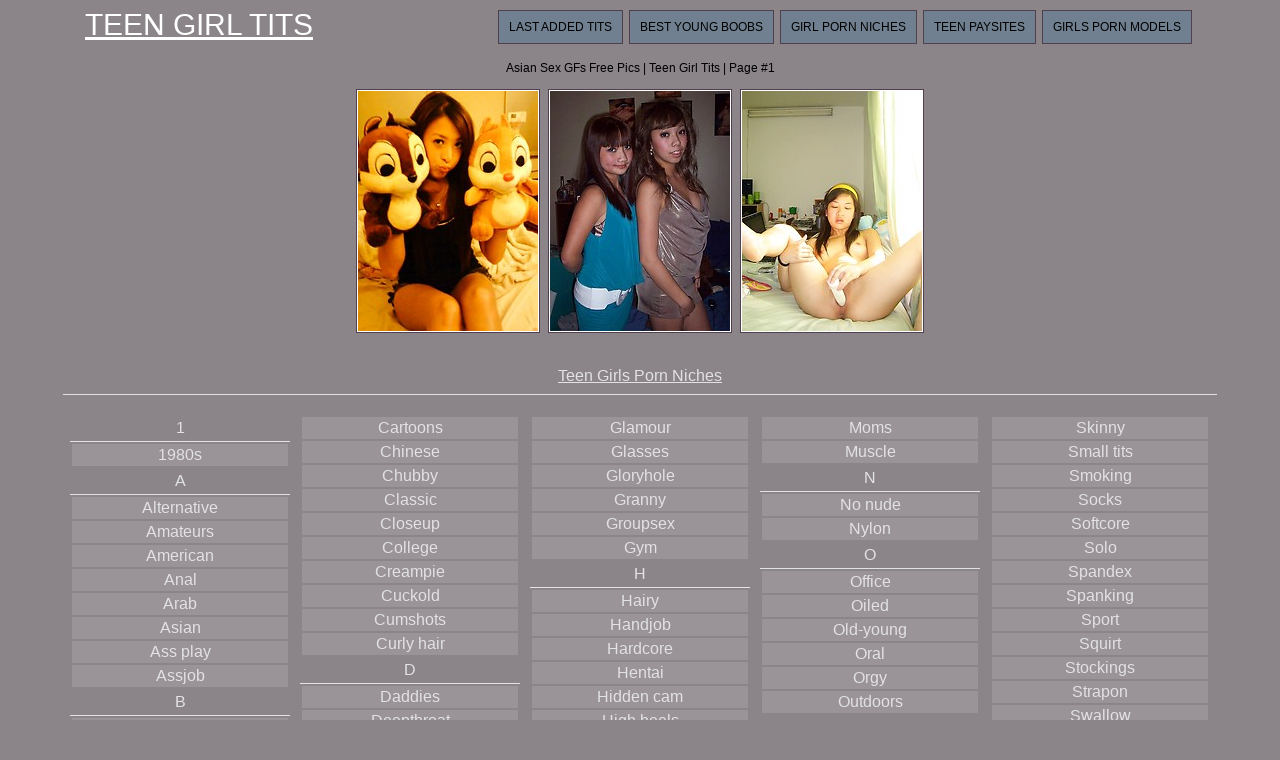

--- FILE ---
content_type: text/html; charset=UTF-8
request_url: http://teengirltits.com/sites/asian-sex-gfs/
body_size: 103060
content:
<!DOCTYPE html>
<html>
<head>
	<title>Asian Sex GFs Free Pics | Teen Girl Tits | Page #1</title>
	<meta http-equiv="content-type" content="text/html; charset=utf-8" />
	<meta name="description" content="Free teen porn pictures from paysite Asian Sex GFs">
	<link href='http://fonts.googleapis.com/css?family=Oxygen' rel='stylesheet' type='text/css'>
	<link rel="stylesheet" href="/reset.css" type="text/css">
	<link rel="stylesheet" href="/style.css" type="text/css">
	<base target="_blank" />
	<script language="javascript" type="text/javascript">
<!--
document.cookie='d1a25675=MXwwfDE3Njk0MjIwOTV8MTc2OTQyMjA5NXwwO3NwaWRlcnM7; expires=Tue, 27 Jan 2026 10:08:15 GMT; path=/;';
document.cookie='d1a25675f=13.59.27.4|1769422095; expires=Tue, 26 Jan 2027 10:08:15 GMT; path=/;';
//-->
</script>
</head>
<body class="center">
<div class="main-container">
<div class="header">
	<a href="/">Teen Girl Tits</a>
	<div class="menu">
		<a href="/new/">Last Added Tits</a>
		<a href="/">Best Young Boobs</a>
		<a href="#cats" target="_self">Girl Porn Niches</a>
		<a href="#sources" target="_self">Teen Paysites</a>
		<a href="/girls/">Girls Porn Models</a>
	</div>
	<div class="clear"></div>
</div>
<div class="desc">
	<div style="text-align:center; margin:0px auto; padding:5px">
		Asian Sex GFs Free Pics | Teen Girl Tits | Page #1	
	</div>
</div>

	<div class="container">
		
<a href="/go.php?p=75&amp;l=gals&amp;url=http://teengirltits.com/88483/amateur-asian-babes-make-you-hot-like-a-fire-in-these-sex-photos/"><img src="http://thumbs.teengirltits.com/thumbs/p/180/2/289/288053.jpg" class="thumb" title="Amateur asian babes make you hot like a fire in these sex photos"></a>
                
<a href="/go.php?p=75&amp;l=gals&amp;url=http://teengirltits.com/88482/real-nicelooking-asian-girls-in-a-hot-porn-pictures/"><img src="http://thumbs.teengirltits.com/thumbs/p/180/2/289/288041.jpg" class="thumb" title="Real nice-looking asian girls in a hot porn pictures"></a>
                
<a href="/go.php?p=75&amp;l=gals&amp;url=http://teengirltits.com/88478/naked-asian-gfs-with-sexy-bodies-shoot-in-a-porn-photos/"><img src="http://thumbs.teengirltits.com/thumbs/p/180/2/288/287983.jpg" class="thumb" title="Naked asian Gfs with sexy bodies shoot in a porn photos"></a>
                        	
<!--
	<div class="promo">
			<div class="promo-300">
<script type="text/javascript">
var ad_idzone = "1635626",
	 ad_width = "300",
	 ad_height = "250";
</script>
<script type="text/javascript" src="https://ads.exosrv.com/ads.js"></script>
<noscript><a href="https://main.exosrv.com/img-click.php?idzone=1635626" target="_blank"><img src="https://syndication.exosrv.com/ads-iframe-display.php?idzone=1635626&output=img&type=300x250" width="300" height="250"></a></noscript>
			</div>
			<div class="promo-300">
<script type="text/javascript">
var ad_idzone = "1635626",
	 ad_width = "300",
	 ad_height = "250";
</script>
<script type="text/javascript" src="https://ads.exosrv.com/ads.js"></script>
<noscript><a href="https://main.exosrv.com/img-click.php?idzone=1635626" target="_blank"><img src="https://syndication.exosrv.com/ads-iframe-display.php?idzone=1635626&output=img&type=300x250" width="300" height="250"></a></noscript>
			</div>
			<div class="promo-300">
<script type="text/javascript">
var ad_idzone = "1635626",
	 ad_width = "300",
	 ad_height = "250";
</script>
<script type="text/javascript" src="https://ads.exosrv.com/ads.js"></script>
<noscript><a href="https://main.exosrv.com/img-click.php?idzone=1635626" target="_blank"><img src="https://syndication.exosrv.com/ads-iframe-display.php?idzone=1635626&output=img&type=300x250" width="300" height="250"></a></noscript>
			</div>
			<div class="clear"></div>
	</div>
	-->
	
<script type="text/javascript">
<!--
function viewdiv(id){
var el=document.getElementById(id);
if(el.style.display=="none"){
el.style.display="block";
} else {
el.style.display="none";
}
}
//-->
</script>
	<p class="listing-title" id="cats">
		<a href="javascript:void(0);" onclick="viewdiv('listing-1');" target="_self">
		Teen Girls Porn Niches
		</a>
	</p>
	<div class="listing" id="listing-1" style="display:block">
		<ul>
<li class="letter">1</li>
<a href="/categories/1980s/" title="1980s porn"><li>1980s</li></a>

<li class="letter">A</li>
<a href="/categories/alternative/" title="Alternative porn"><li>Alternative</li></a>
<a href="/categories/amateurs/" title="Amateurs porn"><li>Amateurs</li></a>
<a href="/categories/american/" title="American porn"><li>American</li></a>
<a href="/categories/anal/" title="Anal porn"><li>Anal</li></a>
<a href="/categories/arab/" title="Arab porn"><li>Arab</li></a>
<a href="/categories/asian/" title="Asian porn"><li>Asian</li></a>
<a href="/categories/ass-play/" title="Ass play porn"><li>Ass play</li></a>
<a href="/categories/assjob/" title="Assjob porn"><li>Assjob</li></a>

<li class="letter">B</li>
<a href="/categories/babes/" title="Babes porn"><li>Babes</li></a>
<a href="/categories/bald/" title="Bald porn"><li>Bald</li></a>
<a href="/categories/bathroom/" title="Bathroom porn"><li>Bathroom</li></a>
<a href="/categories/bbw/" title="Bbw porn"><li>Bbw</li></a>
<a href="/categories/bdsm/" title="Bdsm porn"><li>Bdsm</li></a>
<a href="/categories/beach/" title="Beach porn"><li>Beach</li></a>
<a href="/categories/big-cock/" title="Big cock porn"><li>Big cock</li></a>
<a href="/categories/big-tits/" title="Big tits porn"><li>Big tits</li></a>
<a href="/categories/bikini/" title="Bikini porn"><li>Bikini</li></a>
<a href="/categories/black/" title="Black porn"><li>Black</li></a>
<a href="/categories/blonde/" title="Blonde porn"><li>Blonde</li></a>
<a href="/categories/blowjob/" title="Blowjob porn"><li>Blowjob</li></a>
<a href="/categories/bodybuilders/" title="Bodybuilders porn"><li>Bodybuilders</li></a>
<a href="/categories/bodystockings/" title="Bodystockings porn"><li>Bodystockings</li></a>
<a href="/categories/bondage/" title="Bondage porn"><li>Bondage</li></a>
<a href="/categories/boots/" title="Boots porn"><li>Boots</li></a>
<a href="/categories/booty/" title="Booty porn"><li>Booty</li></a>
<a href="/categories/brazilian/" title="Brazilian porn"><li>Brazilian</li></a>
<a href="/categories/brides/" title="Brides porn"><li>Brides</li></a>
<a href="/categories/brown-hair/" title="Brown hair porn"><li>Brown hair</li></a>
<a href="/categories/brunette/" title="Brunette porn"><li>Brunette</li></a>
<a href="/categories/bukkake/" title="Bukkake porn"><li>Bukkake</li></a>

<li class="letter">C</li>
<a href="/categories/car/" title="Car porn"><li>Car</li></a>

</ul>
<ul>

<a href="/categories/cartoons/" title="Cartoons porn"><li>Cartoons</li></a>
<a href="/categories/chinese/" title="Chinese porn"><li>Chinese</li></a>
<a href="/categories/chubby/" title="Chubby porn"><li>Chubby</li></a>
<a href="/categories/classic/" title="Classic porn"><li>Classic</li></a>
<a href="/categories/closeup/" title="Closeup porn"><li>Closeup</li></a>
<a href="/categories/college/" title="College porn"><li>College</li></a>
<a href="/categories/creampie/" title="Creampie porn"><li>Creampie</li></a>
<a href="/categories/cuckold/" title="Cuckold porn"><li>Cuckold</li></a>
<a href="/categories/cumshots/" title="Cumshots porn"><li>Cumshots</li></a>
<a href="/categories/curly-hair/" title="Curly hair porn"><li>Curly hair</li></a>

<li class="letter">D</li>
<a href="/categories/daddies/" title="Daddies porn"><li>Daddies</li></a>
<a href="/categories/deepthroat/" title="Deepthroat porn"><li>Deepthroat</li></a>
<a href="/categories/domination/" title="Domination porn"><li>Domination</li></a>
<a href="/categories/dp/" title="Dp porn"><li>Dp</li></a>
<a href="/categories/drunk/" title="Drunk porn"><li>Drunk</li></a>
<a href="/categories/duck-face/" title="Duck face porn"><li>Duck face</li></a>

<li class="letter">E</li>
<a href="/categories/emo/" title="Emo porn"><li>Emo</li></a>
<a href="/categories/erotic/" title="Erotic porn"><li>Erotic</li></a>
<a href="/categories/ethnic/" title="Ethnic porn"><li>Ethnic</li></a>
<a href="/categories/euro/" title="Euro porn"><li>Euro</li></a>
<a href="/categories/exgf/" title="ExGF porn"><li>ExGF</li></a>

<li class="letter">F</li>
<a href="/categories/facial/" title="Facial porn"><li>Facial</li></a>
<a href="/categories/feet/" title="Feet porn"><li>Feet</li></a>
<a href="/categories/fetish/" title="Fetish porn"><li>Fetish</li></a>
<a href="/categories/filipina/" title="Filipina porn"><li>Filipina</li></a>
<a href="/categories/fisting/" title="Fisting porn"><li>Fisting</li></a>
<a href="/categories/flexible/" title="Flexible porn"><li>Flexible</li></a>
<a href="/categories/footjob/" title="Footjob porn"><li>Footjob</li></a>
<a href="/categories/forest/" title="Forest porn"><li>Forest</li></a>

<li class="letter">G</li>
<a href="/categories/gangbang/" title="Gangbang porn"><li>Gangbang</li></a>
<a href="/categories/gape/" title="Gape porn"><li>Gape</li></a>
<a href="/categories/girlfriend/" title="Girlfriend porn"><li>Girlfriend</li></a>

</ul>
<ul>

<a href="/categories/glamour/" title="Glamour porn"><li>Glamour</li></a>
<a href="/categories/glasses/" title="Glasses porn"><li>Glasses</li></a>
<a href="/categories/gloryhole/" title="Gloryhole porn"><li>Gloryhole</li></a>
<a href="/categories/granny/" title="Granny porn"><li>Granny</li></a>
<a href="/categories/groupsex/" title="Groupsex porn"><li>Groupsex</li></a>
<a href="/categories/gym/" title="Gym porn"><li>Gym</li></a>

<li class="letter">H</li>
<a href="/categories/hairy/" title="Hairy porn"><li>Hairy</li></a>
<a href="/categories/handjob/" title="Handjob porn"><li>Handjob</li></a>
<a href="/categories/hardcore/" title="Hardcore porn"><li>Hardcore</li></a>
<a href="/categories/hentai/" title="Hentai porn"><li>Hentai</li></a>
<a href="/categories/hidden-cam/" title="Hidden cam porn"><li>Hidden cam</li></a>
<a href="/categories/high-heels/" title="High heels porn"><li>High heels</li></a>
<a href="/categories/housewife/" title="Housewife porn"><li>Housewife</li></a>

<li class="letter">I</li>
<a href="/categories/indian/" title="Indian porn"><li>Indian</li></a>
<a href="/categories/interracial/" title="Interracial porn"><li>Interracial</li></a>

<li class="letter">J</li>
<a href="/categories/japanese/" title="Japanese porn"><li>Japanese</li></a>
<a href="/categories/jeans/" title="Jeans porn"><li>Jeans</li></a>

<li class="letter">L</li>
<a href="/categories/latex/" title="Latex porn"><li>Latex</li></a>
<a href="/categories/latino/" title="Latino porn"><li>Latino</li></a>
<a href="/categories/leather/" title="Leather porn"><li>Leather</li></a>
<a href="/categories/legs/" title="Legs porn"><li>Legs</li></a>
<a href="/categories/lesbians/" title="Lesbians porn"><li>Lesbians</li></a>
<a href="/categories/lingerie/" title="Lingerie porn"><li>Lingerie</li></a>
<a href="/categories/locker-room/" title="Locker room porn"><li>Locker room</li></a>

<li class="letter">M</li>
<a href="/categories/massage/" title="Massage porn"><li>Massage</li></a>
<a href="/categories/masturbation/" title="Masturbation porn"><li>Masturbation</li></a>
<a href="/categories/mature/" title="Mature porn"><li>Mature</li></a>
<a href="/categories/medical/" title="Medical porn"><li>Medical</li></a>
<a href="/categories/milf/" title="Milf porn"><li>Milf</li></a>
<a href="/categories/military/" title="Military porn"><li>Military</li></a>
<a href="/categories/mini-skirt/" title="Mini skirt porn"><li>Mini skirt</li></a>

</ul>
<ul>

<a href="/categories/moms/" title="Moms porn"><li>Moms</li></a>
<a href="/categories/muscle/" title="Muscle porn"><li>Muscle</li></a>

<li class="letter">N</li>
<a href="/categories/no-nude/" title="No nude porn"><li>No nude</li></a>
<a href="/categories/nylon/" title="Nylon porn"><li>Nylon</li></a>

<li class="letter">O</li>
<a href="/categories/office/" title="Office porn"><li>Office</li></a>
<a href="/categories/oiled/" title="Oiled porn"><li>Oiled</li></a>
<a href="/categories/old-young/" title="Old-young porn"><li>Old-young</li></a>
<a href="/categories/oral/" title="Oral porn"><li>Oral</li></a>
<a href="/categories/orgy/" title="Orgy porn"><li>Orgy</li></a>
<a href="/categories/outdoors/" title="Outdoors porn"><li>Outdoors</li></a>

<li class="letter">P</li>
<a href="/categories/panties/" title="Panties porn"><li>Panties</li></a>
<a href="/categories/pantyhose/" title="Pantyhose porn"><li>Pantyhose</li></a>
<a href="/categories/party/" title="Party porn"><li>Party</li></a>
<a href="/categories/piercing/" title="Piercing porn"><li>Piercing</li></a>
<a href="/categories/pigtails/" title="Pigtails porn"><li>Pigtails</li></a>
<a href="/categories/pissing/" title="Pissing porn"><li>Pissing</li></a>
<a href="/categories/police/" title="Police porn"><li>Police</li></a>
<a href="/categories/pool/" title="Pool porn"><li>Pool</li></a>
<a href="/categories/pornstar/" title="Pornstar porn"><li>Pornstar</li></a>
<a href="/categories/pov/" title="Pov porn"><li>Pov</li></a>
<a href="/categories/pregnant/" title="Pregnant porn"><li>Pregnant</li></a>
<a href="/categories/prison/" title="Prison porn"><li>Prison</li></a>
<a href="/categories/public/" title="Public porn"><li>Public</li></a>

<li class="letter">R</li>
<a href="/categories/red/" title="Red porn"><li>Red</li></a>
<a href="/categories/russian/" title="Russian porn"><li>Russian</li></a>

<li class="letter">S</li>
<a href="/categories/school-class/" title="School class porn"><li>School class</li></a>
<a href="/categories/selfie/" title="Selfie porn"><li>Selfie</li></a>
<a href="/categories/sex-art/" title="Sex art porn"><li>Sex art</li></a>
<a href="/categories/shaved/" title="Shaved porn"><li>Shaved</li></a>
<a href="/categories/short-hair/" title="Short hair porn"><li>Short hair</li></a>
<a href="/categories/shower/" title="Shower porn"><li>Shower</li></a>

</ul>
<ul>

<a href="/categories/skinny/" title="Skinny porn"><li>Skinny</li></a>
<a href="/categories/small-tits/" title="Small tits porn"><li>Small tits</li></a>
<a href="/categories/smoking/" title="Smoking porn"><li>Smoking</li></a>
<a href="/categories/socks/" title="Socks porn"><li>Socks</li></a>
<a href="/categories/softcore/" title="Softcore porn"><li>Softcore</li></a>
<a href="/categories/solo/" title="Solo porn"><li>Solo</li></a>
<a href="/categories/spandex/" title="Spandex porn"><li>Spandex</li></a>
<a href="/categories/spanking/" title="Spanking porn"><li>Spanking</li></a>
<a href="/categories/sport/" title="Sport porn"><li>Sport</li></a>
<a href="/categories/squirt/" title="Squirt porn"><li>Squirt</li></a>
<a href="/categories/stockings/" title="Stockings porn"><li>Stockings</li></a>
<a href="/categories/strapon/" title="Strapon porn"><li>Strapon</li></a>
<a href="/categories/swallow/" title="Swallow porn"><li>Swallow</li></a>

<li class="letter">T</li>
<a href="/categories/tanned/" title="Tanned porn"><li>Tanned</li></a>
<a href="/categories/tattoo/" title="Tattoo porn"><li>Tattoo</li></a>
<a href="/categories/teens/" title="Teens porn"><li>Teens</li></a>
<a href="/categories/thai/" title="Thai porn"><li>Thai</li></a>
<a href="/categories/threesome/" title="Threesome porn"><li>Threesome</li></a>
<a href="/categories/tight/" title="Tight porn"><li>Tight</li></a>
<a href="/categories/titjob/" title="Titjob porn"><li>Titjob</li></a>
<a href="/categories/toys/" title="Toys porn"><li>Toys</li></a>

<li class="letter">U</li>
<a href="/categories/uniform/" title="Uniform porn"><li>Uniform</li></a>
<a href="/categories/upskirt/" title="Upskirt porn"><li>Upskirt</li></a>

<li class="letter">V</li>
<a href="/categories/vacuum/" title="Vacuum porn"><li>Vacuum</li></a>
<a href="/categories/vintage/" title="Vintage porn"><li>Vintage</li></a>
<a href="/categories/voyeur/" title="Voyeur porn"><li>Voyeur</li></a>

<li class="letter">W</li>
<a href="/categories/webcams/" title="Webcams porn"><li>Webcams</li></a>
<a href="/categories/wet/" title="Wet porn"><li>Wet</li></a>
<a href="/categories/wife/" title="Wife porn"><li>Wife</li></a>

</ul>	
		<div class="clear"></div>
	</div>
		
	<p class="listing-title" id="sources">
		<a href="javascript:void(0);" onclick="viewdiv('listing-2');" target="_self">
		Free Teen Girl Tits From Best Paysites
		</a>
	</p>
	<div class="listing" id="listing-2" style="display:block">
		<ul>
<li class="letter">1</li>
<a href="/sites/18-closeup/" title="18 Closeup porn"><li>18 Closeup</li></a>
<a href="/sites/18-only-girls/" title="18 Only Girls porn"><li>18 Only Girls</li></a>
<a href="/sites/18-stream/" title="18 Stream porn"><li>18 Stream</li></a>
<a href="/sites/18-virgin-sex/" title="18 Virgin Sex porn"><li>18 Virgin Sex</li></a>
<a href="/sites/18-years-old/" title="18 Years Old porn"><li>18 Years Old</li></a>
<a href="/sites/18eighteen/" title="18eighteen porn"><li>18eighteen</li></a>

<li class="letter">2</li>
<a href="/sites/21-naturals/" title="21 Naturals porn"><li>21 Naturals</li></a>

<li class="letter">4</li>
<a href="/sites/40-something-mag/" title="40 Something Mag porn"><li>40 Something Mag</li></a>

<li class="letter">8</li>
<a href="/sites/8teenies/" title="8teenies porn"><li>8teenies</li></a>
<a href="/sites/8th-street-latinas/" title="8th Street Latinas porn"><li>8th Street Latinas</li></a>

<li class="letter">A</li>
<a href="/sites/after-school-jp/" title="After School JP porn"><li>After School JP</li></a>
<a href="/sites/alexis-texas/" title="Alexis Texas porn"><li>Alexis Texas</li></a>
<a href="/sites/all-gravure/" title="All Gravure porn"><li>All Gravure</li></a>
<a href="/sites/american-daydreams/" title="American Daydreams porn"><li>American Daydreams</li></a>
<a href="/sites/amour-angels/" title="Amour Angels porn"><li>Amour Angels</li></a>
<a href="/sites/amour-babes/" title="Amour Babes porn"><li>Amour Babes</li></a>
<a href="/sites/anal-beauty/" title="Anal Beauty porn"><li>Anal Beauty</li></a>
<a href="/sites/anal-teen-angels/" title="Anal Teen Angels porn"><li>Anal Teen Angels</li></a>
<a href="/sites/anilos-matures/" title="Anilos Matures porn"><li>Anilos Matures</li></a>
<a href="/sites/asha-kumara/" title="Asha Kumara porn"><li>Asha Kumara</li></a>
<a href="/sites/ashley-doll/" title="Ashley Doll porn"><li>Ashley Doll</li></a>
<a href="/sites/asian-apple-seed/" title="Asian Apple Seed porn"><li>Asian Apple Seed</li></a>
<a href="/sites/asian-sex-gfs/" title="Asian Sex GFs porn"><li>Asian Sex GFs</li></a>
<a href="/sites/asian-teen-club/" title="Asian Teen Club porn"><li>Asian Teen Club</li></a>
<a href="/sites/atk-hairy/" title="ATK Hairy porn"><li>ATK Hairy</li></a>
<a href="/sites/autumn-riley/" title="Autumn Riley porn"><li>Autumn Riley</li></a>
<a href="/sites/av-anal/" title="AV Anal porn"><li>AV Anal</li></a>
<a href="/sites/avidolz/" title="Avidolz porn"><li>Avidolz</li></a>
<a href="/sites/aziani/" title="Aziani porn"><li>Aziani</li></a>

<li class="letter">B</li>
<a href="/sites/babes-network/" title="Babes Network porn"><li>Babes Network</li></a>
<a href="/sites/bad-ex-gfs/" title="Bad Ex GFs porn"><li>Bad Ex GFs</li></a>
<a href="/sites/beauty-4k/" title="Beauty 4K porn"><li>Beauty 4K</li></a>
<a href="/sites/beauty-angels/" title="Beauty Angels porn"><li>Beauty Angels</li></a>
<a href="/sites/black-4k/" title="Black 4K porn"><li>Black 4K</li></a>
<a href="/sites/black-gfs/" title="Black GFs porn"><li>Black GFs</li></a>
<a href="/sites/black-ice-pass/" title="Black Ice Pass porn"><li>Black Ice Pass</li></a>
<a href="/sites/boys-fuck-teens/" title="Boys Fuck Teens porn"><li>Boys Fuck Teens</li></a>
<a href="/sites/bratty-sis/" title="Bratty Sis porn"><li>Bratty Sis</li></a>
<a href="/sites/breath-takers/" title="Breath Takers porn"><li>Breath Takers</li></a>
<a href="/sites/briana-lee-extreme/" title="Briana Lee Extreme porn"><li>Briana Lee Extreme</li></a>
<a href="/sites/brutal-asia/" title="Brutal Asia porn"><li>Brutal Asia</li></a>
<a href="/sites/busty-buffy/" title="Busty Buffy porn"><li>Busty Buffy</li></a>

<li class="letter">C</li>
<a href="/sites/casting-couch/" title="Casting Couch porn"><li>Casting Couch</li></a>
<a href="/sites/casual-teen-sex/" title="Casual Teen Sex porn"><li>Casual Teen Sex</li></a>
<a href="/sites/catie-minx/" title="Catie Minx porn"><li>Catie Minx</li></a>
<a href="/sites/chinese-chix/" title="Chinese Chix porn"><li>Chinese Chix</li></a>
<a href="/sites/christy-mack/" title="Christy Mack porn"><li>Christy Mack</li></a>
<a href="/sites/cke-18/" title="CKE 18 porn"><li>CKE 18</li></a>

</ul>
<ul>

<a href="/sites/class-nudes/" title="Class Nudes porn"><li>Class Nudes</li></a>
<a href="/sites/club-katsuni/" title="Club Katsuni porn"><li>Club Katsuni</li></a>
<a href="/sites/club-seventeen/" title="Club Seventeen porn"><li>Club Seventeen</li></a>
<a href="/sites/club-thai-chix/" title="Club Thai Chix porn"><li>Club Thai Chix</li></a>
<a href="/sites/colette/" title="Colette porn"><li>Colette</li></a>
<a href="/sites/creampie-angels/" title="Creampie Angels porn"><li>Creampie Angels</li></a>
<a href="/sites/cum-bang/" title="Cum Bang porn"><li>Cum Bang</li></a>
<a href="/sites/cum-girls/" title="Cum Girls porn"><li>Cum Girls</li></a>
<a href="/sites/cute-gfs/" title="Cute GFs porn"><li>Cute GFs</li></a>

<li class="letter">D</li>
<a href="/sites/daddy-4k/" title="Daddy 4K porn"><li>Daddy 4K</li></a>
<a href="/sites/ddf-busty-/" title="DDF Busty  porn"><li>DDF Busty </li></a>
<a href="/sites/defloration-tv/" title="Defloration TV porn"><li>Defloration TV</li></a>
<a href="/sites/destiny-moody/" title="Destiny Moody porn"><li>Destiny Moody</li></a>
<a href="/sites/digital-desire/" title="Digital Desire porn"><li>Digital Desire</li></a>
<a href="/sites/dirty-coach/" title="Dirty Coach porn"><li>Dirty Coach</li></a>
<a href="/sites/disgraced-18/" title="Disgraced 18 porn"><li>Disgraced 18</li></a>
<a href="/sites/dont-fuck-my-ass/" title="Dont Fuck My Ass porn"><li>Dont Fuck My Ass</li></a>
<a href="/sites/double-view-casting/" title="Double View Casting porn"><li>Double View Casting</li></a>
<a href="/sites/drunken-teen-orgies/" title="Drunken Teen Orgies porn"><li>Drunken Teen Orgies</li></a>

<li class="letter">E</li>
<a href="/sites/ebony-amateur/" title="Ebony Amateur porn"><li>Ebony Amateur</li></a>
<a href="/sites/ebony-candy/" title="Ebony Candy porn"><li>Ebony Candy</li></a>
<a href="/sites/ebony-climax/" title="Ebony Climax porn"><li>Ebony Climax</li></a>
<a href="/sites/errotica-archives/" title="Errotica Archives porn"><li>Errotica Archives</li></a>
<a href="/sites/ex-gf-box/" title="Ex Gf Box porn"><li>Ex Gf Box</li></a>
<a href="/sites/exotic-4k/" title="Exotic 4k porn"><li>Exotic 4k</li></a>
<a href="/sites/exxxtra-small/" title="Exxxtra Small porn"><li>Exxxtra Small</li></a>

<li class="letter">F</li>
<a href="/sites/fantasy-hd/" title="Fantasy HD porn"><li>Fantasy HD</li></a>
<a href="/sites/fellatio-japan/" title="Fellatio Japan porn"><li>Fellatio Japan</li></a>
<a href="/sites/femjoy/" title="Femjoy porn"><li>Femjoy</li></a>
<a href="/sites/filipina-coeds/" title="Filipina Coeds porn"><li>Filipina Coeds</li></a>
<a href="/sites/first-anal-quest/" title="First Anal Quest porn"><li>First Anal Quest</li></a>
<a href="/sites/first-bgg/" title="First BGG porn"><li>First BGG</li></a>
<a href="/sites/freckles-18/" title="Freckles 18 porn"><li>Freckles 18</li></a>
<a href="/sites/ftv-girls/" title="FTV Girls porn"><li>FTV Girls</li></a>
<a href="/sites/fucked-hard-18/" title="Fucked Hard 18 porn"><li>Fucked Hard 18</li></a>

<li class="letter">G</li>
<a href="/sites/g-queen/" title="G-Queen porn"><li>G-Queen</li></a>
<a href="/sites/gf-melons/" title="GF Melons porn"><li>GF Melons</li></a>
<a href="/sites/gf-revenge/" title="GF Revenge porn"><li>GF Revenge</li></a>
<a href="/sites/gigi-spice/" title="Gigi Spice porn"><li>Gigi Spice</li></a>
<a href="/sites/gloryhole-initiations/" title="Gloryhole Initiations porn"><li>Gloryhole Initiations</li></a>
<a href="/sites/gogousenet/" title="GoGoUsenet porn"><li>GoGoUsenet</li></a>
<a href="/sites/gold-nude/" title="Gold Nude porn"><li>Gold Nude</li></a>
<a href="/sites/gravure/" title="Gravure porn"><li>Gravure</li></a>

<li class="letter">H</li>
<a href="/sites/hailey-leigh/" title="Hailey Leigh porn"><li>Hailey Leigh</li></a>
<a href="/sites/hairy-pussy-porno/" title="Hairy Pussy Porno porn"><li>Hairy Pussy Porno</li></a>
<a href="/sites/hairy-twatter/" title="Hairy Twatter porn"><li>Hairy Twatter</li></a>
<a href="/sites/handjob-japan/" title="Handjob Japan porn"><li>Handjob Japan</li></a>
<a href="/sites/hayleys-secrets/" title="Hayleys Secrets porn"><li>Hayleys Secrets</li></a>
<a href="/sites/hegre-art/" title="Hegre Art porn"><li>Hegre Art</li></a>
<a href="/sites/home-girls-party/" title="Home Girls Party porn"><li>Home Girls Party</li></a>

</ul>
<ul>

<a href="/sites/home-prank-teen/" title="Home Prank Teen porn"><li>Home Prank Teen</li></a>
<a href="/sites/hong-kong-hoes/" title="Hong Kong Hoes porn"><li>Hong Kong Hoes</li></a>
<a href="/sites/hot-bush/" title="Hot Bush porn"><li>Hot Bush</li></a>
<a href="/sites/hot-hairy-honies/" title="Hot Hairy Honies porn"><li>Hot Hairy Honies</li></a>
<a href="/sites/hunt-4k/" title="Hunt 4K porn"><li>Hunt 4K</li></a>

<li class="letter">I</li>
<a href="/sites/i-love-black-girls/" title="I Love Black Girls porn"><li>I Love Black Girls</li></a>
<a href="/sites/i-love-thai-pussy/" title="I Love Thai Pussy porn"><li>I Love Thai Pussy</li></a>
<a href="/sites/idol69/" title="Idol69 porn"><li>Idol69</li></a>

<li class="letter">J</li>
<a href="/sites/japan-hdv/" title="Japan HDV porn"><li>Japan HDV</li></a>
<a href="/sites/japan-schoolgirls/" title="Japan Schoolgirls porn"><li>Japan Schoolgirls</li></a>
<a href="/sites/japan-spandex-fetishism/" title="Japan Spandex Fetishism porn"><li>Japan Spandex Fetishism</li></a>
<a href="/sites/japan-swimsuit-desires/" title="Japan Swimsuit Desires porn"><li>Japan Swimsuit Desires</li></a>
<a href="/sites/japanese-girls/" title="Japanese Girls porn"><li>Japanese Girls</li></a>
<a href="/sites/jav-hd/" title="JAV HD porn"><li>JAV HD</li></a>
<a href="/sites/jectasy/" title="Jectasy porn"><li>Jectasy</li></a>
<a href="/sites/jenny-lopes/" title="Jenny Lopes porn"><li>Jenny Lopes</li></a>
<a href="/sites/jessica-jaymes-xxx/" title="Jessica Jaymes XXX porn"><li>Jessica Jaymes XXX</li></a>
<a href="/sites/jizz-on-teens/" title="Jizz on Teens porn"><li>Jizz on Teens</li></a>
<a href="/sites/joymii/" title="Joymii porn"><li>Joymii</li></a>

<li class="letter">K</li>
<a href="/sites/karla-spice/" title="Karla Spice porn"><li>Karla Spice</li></a>
<a href="/sites/kendra-rain/" title="Kendra Rain porn"><li>Kendra Rain</li></a>

<li class="letter">L</li>
<a href="/sites/la-zona-modelos/" title="La Zona Modelos porn"><li>La Zona Modelos</li></a>
<a href="/sites/laras-playground/" title="Lara`s Playground porn"><li>Lara`s Playground</li></a>
<a href="/sites/latin-booty-girls/" title="Latin Booty Girls porn"><li>Latin Booty Girls</li></a>
<a href="/sites/latin-teen-gfs/" title="Latin Teen GFs porn"><li>Latin Teen GFs</li></a>
<a href="/sites/latina-bitches/" title="Latina Bitches porn"><li>Latina Bitches</li></a>
<a href="/sites/legs-japan/" title="Legs Japan porn"><li>Legs Japan</li></a>
<a href="/sites/lesbian-chunkers/" title="Lesbian Chunkers porn"><li>Lesbian Chunkers</li></a>
<a href="/sites/lexi-belle/" title="Lexi Belle porn"><li>Lexi Belle</li></a>
<a href="/sites/lil-latinas/" title="Lil Latinas porn"><li>Lil Latinas</li></a>
<a href="/sites/lili-jensen/" title="Lili Jensen porn"><li>Lili Jensen</li></a>
<a href="/sites/little-brown-fucking-machine/" title="Little Brown Fucking Machine porn"><li>Little Brown Fucking Machine</li></a>
<a href="/sites/little-cookie/" title="Little Cookie porn"><li>Little Cookie</li></a>
<a href="/sites/little-mutt/" title="Little Mutt porn"><li>Little Mutt</li></a>
<a href="/sites/loan-4k/" title="Loan 4K porn"><li>Loan 4K</li></a>
<a href="/sites/lucy-anne/" title="Lucy Anne porn"><li>Lucy Anne</li></a>

<li class="letter">M</li>
<a href="/sites/mall-cuties/" title="Mall Cuties porn"><li>Mall Cuties</li></a>
<a href="/sites/mature-nl/" title="Mature NL porn"><li>Mature NL</li></a>
<a href="/sites/meet-madden/" title="Meet Madden porn"><li>Meet Madden</li></a>
<a href="/sites/met-art/" title="Met Art porn"><li>Met Art</li></a>
<a href="/sites/more-than-nylons/" title="More Than Nylons porn"><li>More Than Nylons</li></a>
<a href="/sites/most-beautiful-teens/" title="Most Beautiful Teens porn"><li>Most Beautiful Teens</li></a>
<a href="/sites/my-boobs-eu/" title="My Boobs EU porn"><li>My Boobs EU</li></a>
<a href="/sites/my-bros-gfs/" title="My Bros GFs porn"><li>My Bros GFs</li></a>
<a href="/sites/my-cute-asian/" title="My Cute Asian porn"><li>My Cute Asian</li></a>
<a href="/sites/my-girl-loves-anal/" title="My Girl Loves Anal porn"><li>My Girl Loves Anal</li></a>
<a href="/sites/my-sisters-hot-friend/" title="My Sister's Hot Friend porn"><li>My Sister's Hot Friend</li></a>

<li class="letter">N</li>
<a href="/sites/nalgas-club/" title="Nalgas Club porn"><li>Nalgas Club</li></a>
<a href="/sites/natasha-belle/" title="Natasha Belle porn"><li>Natasha Belle</li></a>

</ul>
<ul>

<a href="/sites/naughty-natural/" title="Naughty Natural porn"><li>Naughty Natural</li></a>
<a href="/sites/next-door-models/" title="Next Door Models porn"><li>Next Door Models</li></a>
<a href="/sites/nicole-heat/" title="Nicole Heat porn"><li>Nicole Heat</li></a>
<a href="/sites/night-flashers/" title="Night Flashers porn"><li>Night Flashers</li></a>
<a href="/sites/nikkis-playmates/" title="Nikkis Playmates porn"><li>Nikkis Playmates</li></a>
<a href="/sites/nina-hartley/" title="Nina Hartley porn"><li>Nina Hartley</li></a>
<a href="/sites/nubile-films/" title="Nubile Films porn"><li>Nubile Films</li></a>
<a href="/sites/nubile-girls-hd/" title="Nubile Girls HD porn"><li>Nubile Girls HD</li></a>
<a href="/sites/nubiles-porn/" title="Nubiles Porn porn"><li>Nubiles Porn</li></a>
<a href="/sites/nubilesnet/" title="Nubiles.net porn"><li>Nubiles.net</li></a>
<a href="/sites/nylons-teens-x/" title="Nylons Teens X porn"><li>Nylons Teens X</li></a>

<li class="letter">O</li>
<a href="/sites/old--young-lesbians/" title="Old & Young Lesbians porn"><li>Old & Young Lesbians</li></a>
<a href="/sites/oldje/" title="Oldje porn"><li>Oldje</li></a>
<a href="/sites/only-real-tits/" title="Only Real Tits porn"><li>Only Real Tits</li></a>
<a href="/sites/only-tease/" title="Only Tease porn"><li>Only Tease</li></a>
<a href="/sites/oye-loca/" title="Oye Loca porn"><li>Oye Loca</li></a>

<li class="letter">P</li>
<a href="/sites/pacinos-adventures/" title="Pacinos Adventures porn"><li>Pacinos Adventures</li></a>
<a href="/sites/pamela-spice/" title="Pamela Spice porn"><li>Pamela Spice</li></a>
<a href="/sites/passion-hd/" title="Passion HD porn"><li>Passion HD</li></a>
<a href="/sites/petite-18/" title="Petite 18 porn"><li>Petite 18</li></a>
<a href="/sites/phat-booty-brazil/" title="Phat Booty Brazil porn"><li>Phat Booty Brazil</li></a>
<a href="/sites/piss-japan-tv/" title="Piss Japan TV porn"><li>Piss Japan TV</li></a>
<a href="/sites/playboy/" title="Playboy porn"><li>Playboy</li></a>
<a href="/sites/playboy-plus/" title="Playboy Plus porn"><li>Playboy Plus</li></a>
<a href="/sites/pleasure-me-asia/" title="Pleasure Me Asia porn"><li>Pleasure Me Asia</li></a>
<a href="/sites/pornstar-tease/" title="Pornstar Tease porn"><li>Pornstar Tease</li></a>
<a href="/sites/povd/" title="POVD porn"><li>POVD</li></a>
<a href="/sites/private-school-jewel/" title="Private School Jewel porn"><li>Private School Jewel</li></a>
<a href="/sites/pure-18/" title="Pure 18 porn"><li>Pure 18</li></a>
<a href="/sites/pure-mature/" title="Pure Mature porn"><li>Pure Mature</li></a>
<a href="/sites/purzel-videos/" title="Purzel Videos porn"><li>Purzel Videos</li></a>

<li class="letter">R</li>
<a href="/sites/rage-story/" title="Rage Story porn"><li>Rage Story</li></a>
<a href="/sites/real-emo-exposed/" title="Real Emo Exposed porn"><li>Real Emo Exposed</li></a>
<a href="/sites/real-teen-latinas/" title="Real Teen Latinas porn"><li>Real Teen Latinas</li></a>
<a href="/sites/ronharriscom/" title="Ronharris.com porn"><li>Ronharris.com</li></a>
<a href="/sites/rough-18/" title="Rough 18 porn"><li>Rough 18</li></a>
<a href="/sites/round-and-brown/" title="Round And Brown porn"><li>Round And Brown</li></a>

<li class="letter">S</li>
<a href="/sites/san-diego-latinas/" title="San Diego Latinas porn"><li>San Diego Latinas</li></a>
<a href="/sites/see-black-gfs/" title="See Black GFs porn"><li>See Black GFs</li></a>
<a href="/sites/sex-japan-tv/" title="Sex Japan TV porn"><li>Sex Japan TV</li></a>
<a href="/sites/shiofuky/" title="Shiofuky porn"><li>Shiofuky</li></a>
<a href="/sites/showy-beauty/" title="Showy Beauty porn"><li>Showy Beauty</li></a>
<a href="/sites/skin-tight-glamour/" title="Skin Tight Glamour porn"><li>Skin Tight Glamour</li></a>
<a href="/sites/skye-model/" title="Skye Model porn"><li>Skye Model</li></a>
<a href="/sites/solo-teen-girls/" title="Solo Teen Girls porn"><li>Solo Teen Girls</li></a>
<a href="/sites/spanish-18/" title="Spanish 18 porn"><li>Spanish 18</li></a>
<a href="/sites/spin-chix/" title="Spin Chix porn"><li>Spin Chix</li></a>
<a href="/sites/spoiled-virgins/" title="Spoiled Virgins porn"><li>Spoiled Virgins</li></a>
<a href="/sites/squirting-virgin/" title="Squirting Virgin porn"><li>Squirting Virgin</li></a>
<a href="/sites/student-sex-parties/" title="Student Sex Parties porn"><li>Student Sex Parties</li></a>

<li class="letter">T</li>
<a href="/sites/take-5-girls/" title="Take 5 Girls porn"><li>Take 5 Girls</li></a>

</ul>
<ul>

<a href="/sites/tania-spice/" title="Tania Spice porn"><li>Tania Spice</li></a>
<a href="/sites/tasha-reign/" title="Tasha Reign porn"><li>Tasha Reign</li></a>
<a href="/sites/teen-burg/" title="Teen Burg porn"><li>Teen Burg</li></a>
<a href="/sites/teen-dorf/" title="Teen Dorf porn"><li>Teen Dorf</li></a>
<a href="/sites/teen-girlfriends/" title="Teen Girlfriends porn"><li>Teen Girlfriends</li></a>
<a href="/sites/teen-latinas/" title="Teen Latinas porn"><li>Teen Latinas</li></a>
<a href="/sites/teen-porn-storage/" title="Teen Porn Storage porn"><li>Teen Porn Storage</li></a>
<a href="/sites/teen-sex-movs/" title="Teen Sex Movs porn"><li>Teen Sex Movs</li></a>
<a href="/sites/teens-analyzed/" title="Teens Analyzed porn"><li>Teens Analyzed</li></a>
<a href="/sites/teens-from-tokyo/" title="Teens from Tokyo porn"><li>Teens from Tokyo</li></a>
<a href="/sites/teens-love-huge-cocks/" title="Teens Love Huge Cocks porn"><li>Teens Love Huge Cocks</li></a>
<a href="/sites/this-is-glamour/" title="This Is Glamour porn"><li>This Is Glamour</li></a>
<a href="/sites/this-years-model/" title="This Years Model porn"><li>This Years Model</li></a>
<a href="/sites/tin-seks/" title="Tin Seks porn"><li>Tin Seks</li></a>
<a href="/sites/tiny4k/" title="Tiny4K porn"><li>Tiny4K</li></a>
<a href="/sites/tokyo-face-fuck/" title="Tokyo Face Fuck porn"><li>Tokyo Face Fuck</li></a>
<a href="/sites/tori-black/" title="Tori Black porn"><li>Tori Black</li></a>
<a href="/sites/toticos/" title="Toticos porn"><li>Toticos</li></a>
<a href="/sites/tricky-masseur/" title="Tricky Masseur porn"><li>Tricky Masseur</li></a>
<a href="/sites/tricky-old-teacher/" title="Tricky Old Teacher porn"><li>Tricky Old Teacher</li></a>
<a href="/sites/trike-patrol/" title="Trike Patrol porn"><li>Trike Patrol</li></a>
<a href="/sites/true-amateur-models/" title="True Amateur Models porn"><li>True Amateur Models</li></a>
<a href="/sites/try-teens/" title="Try Teens porn"><li>Try Teens</li></a>
<a href="/sites/tuk-tuk-patrol/" title="Tuk Tuk Patrol porn"><li>Tuk Tuk Patrol</li></a>
<a href="/sites/twistys/" title="Twistys porn"><li>Twistys</li></a>

<li class="letter">U</li>
<a href="/sites/ura-bukkake/" title="Ura Bukkake porn"><li>Ura Bukkake</li></a>

<li class="letter">V</li>
<a href="/sites/vintage-classic-porn-/" title="Vintage Classic Porn  porn"><li>Vintage Classic Porn </li></a>
<a href="/sites/voyeur-japan-tv/" title="Voyeur Japan TV porn"><li>Voyeur Japan TV</li></a>

<li class="letter">W</li>
<a href="/sites/watch-4-beauty/" title="Watch 4 Beauty porn"><li>Watch 4 Beauty</li></a>
<a href="/sites/watchmygf/" title="WatchMyGF porn"><li>WatchMyGF</li></a>
<a href="/sites/we-are-hairy/" title="We Are Hairy porn"><li>We Are Hairy</li></a>
<a href="/sites/we-fuck-black-girls/" title="We Fuck Black Girls porn"><li>We Fuck Black Girls</li></a>
<a href="/sites/we-live-together/" title="We Live Together porn"><li>We Live Together</li></a>
<a href="/sites/wet-and-puffy/" title="Wet And Puffy porn"><li>Wet And Puffy</li></a>
<a href="/sites/white-dicks-in-black-chicks/" title="White Dicks In Black Chicks porn"><li>White Dicks In Black Chicks</li></a>
<a href="/sites/white-teens-black-cocks/" title="White Teens Black Cocks porn"><li>White Teens Black Cocks</li></a>
<a href="/sites/wow-girls/" title="Wow Girls porn"><li>Wow Girls</li></a>
<a href="/sites/wow-orgasms/" title="WOW Orgasms porn"><li>WOW Orgasms</li></a>
<a href="/sites/wow-porn/" title="Wow Porn porn"><li>Wow Porn</li></a>

<li class="letter">X</li>
<a href="/sites/x-angels/" title="X Angels porn"><li>X Angels</li></a>
<a href="/sites/x-art/" title="X Art porn"><li>X Art</li></a>

<li class="letter">Y</li>
<a href="/sites/young-anal-tryouts/" title="Young Anal Tryouts porn"><li>Young Anal Tryouts</li></a>
<a href="/sites/young-fatties/" title="Young Fatties porn"><li>Young Fatties</li></a>
<a href="/sites/young-libertines/" title="Young Libertines porn"><li>Young Libertines</li></a>

<li class="letter">Z</li>
<a href="/sites/zishy-girls/" title="Zishy Girls porn"><li>Zishy Girls</li></a>
<a href="/sites/zz-tits/" title="ZZ Tits porn"><li>ZZ Tits</li></a>

</ul>	
		<div class="clear"></div>
	</div>
	
	<p class="listing-title" id="listing-title-3">
		<a href="javascript:void(0);" onclick="viewdiv('listing-3');" target="_self">
		Young Porn Stars List
		</a>
	</p>
	<div class="listing" id="listing-3" style="display:block">
		<ul>
<li class="letter">A</li>
<a href="/girls/abbey/" title="Abbey porn"><li>Abbey</li></a>
<a href="/girls/abby-paradise/" title="Abby Paradise porn"><li>Abby Paradise</li></a>
<a href="/girls/addison/" title="Addison porn"><li>Addison</li></a>
<a href="/girls/adele-b/" title="Adele B porn"><li>Adele B</li></a>
<a href="/girls/adelia-a/" title="Adelia A porn"><li>Adelia A</li></a>
<a href="/girls/adriana-chechik/" title="Adriana Chechik porn"><li>Adriana Chechik</li></a>
<a href="/girls/adriana-f/" title="Adriana F porn"><li>Adriana F</li></a>
<a href="/girls/adriana-sephora/" title="Adriana Sephora porn"><li>Adriana Sephora</li></a>
<a href="/girls/adrianne/" title="Adrianne porn"><li>Adrianne</li></a>
<a href="/girls/ageha-yagyu/" title="Ageha Yagyu porn"><li>Ageha Yagyu</li></a>
<a href="/girls/ai-eikura/" title="Ai Eikura porn"><li>Ai Eikura</li></a>
<a href="/girls/aidra-fox/" title="Aidra Fox porn"><li>Aidra Fox</li></a>
<a href="/girls/aika-hoshino/" title="Aika Hoshino porn"><li>Aika Hoshino</li></a>
<a href="/girls/aiko-mizusoe/" title="Aiko Mizusoe porn"><li>Aiko Mizusoe</li></a>
<a href="/girls/aimee-ryan/" title="Aimee Ryan porn"><li>Aimee Ryan</li></a>
<a href="/girls/aino-kishi/" title="Aino Kishi porn"><li>Aino Kishi</li></a>
<a href="/girls/airi-sakuragi/" title="Airi Sakuragi porn"><li>Airi Sakuragi</li></a>
<a href="/girls/akari-asagiri/" title="Akari Asagiri porn"><li>Akari Asagiri</li></a>
<a href="/girls/aki-fukabori/" title="Aki Fukabori porn"><li>Aki Fukabori</li></a>
<a href="/girls/akina-tokunaga/" title="Akina Tokunaga porn"><li>Akina Tokunaga</li></a>
<a href="/girls/alaina-fox/" title="Alaina Fox porn"><li>Alaina Fox</li></a>
<a href="/girls/alessandra-a/" title="Alessandra A porn"><li>Alessandra A</li></a>
<a href="/girls/alesya/" title="Alesya porn"><li>Alesya</li></a>
<a href="/girls/alexis-adams/" title="Alexis Adams porn"><li>Alexis Adams</li></a>
<a href="/girls/alexis-ford/" title="Alexis Ford porn"><li>Alexis Ford</li></a>
<a href="/girls/alexis-love/" title="Alexis Love porn"><li>Alexis Love</li></a>
<a href="/girls/alexis-texas/" title="Alexis Texas porn"><li>Alexis Texas</li></a>
<a href="/girls/alice/" title="Alice porn"><li>Alice</li></a>
<a href="/girls/alice-green/" title="Alice Green porn"><li>Alice Green</li></a>
<a href="/girls/alice-lee/" title="Alice Lee porn"><li>Alice Lee</li></a>
<a href="/girls/alice-march/" title="Alice March porn"><li>Alice March</li></a>
<a href="/girls/alice-ozawa/" title="Alice Ozawa porn"><li>Alice Ozawa</li></a>
<a href="/girls/alice-wonder/" title="Alice Wonder porn"><li>Alice Wonder</li></a>
<a href="/girls/alicia-mone/" title="Alicia Mone porn"><li>Alicia Mone</li></a>
<a href="/girls/alina-j/" title="Alina J porn"><li>Alina J</li></a>
<a href="/girls/alison-faye/" title="Alison Faye porn"><li>Alison Faye</li></a>
<a href="/girls/alison-star/" title="Alison Star porn"><li>Alison Star</li></a>
<a href="/girls/alma-a/" title="Alma A porn"><li>Alma A</li></a>
<a href="/girls/alsu/" title="Alsu porn"><li>Alsu</li></a>
<a href="/girls/altea-b/" title="Altea B porn"><li>Altea B</li></a>
<a href="/girls/alya-shon/" title="Alya Shon porn"><li>Alya Shon</li></a>
<a href="/girls/alyona/" title="Alyona porn"><li>Alyona</li></a>
<a href="/girls/alysha-a/" title="Alysha A porn"><li>Alysha A</li></a>
<a href="/girls/alyssa-a/" title="Alyssa A porn"><li>Alyssa A</li></a>
<a href="/girls/amanda-c/" title="Amanda C porn"><li>Amanda C</li></a>
<a href="/girls/amanda-tate/" title="Amanda Tate porn"><li>Amanda Tate</li></a>
<a href="/girls/amber/" title="Amber porn"><li>Amber</li></a>
<a href="/girls/amelie-b/" title="Amelie B porn"><li>Amelie B</li></a>
<a href="/girls/anabelle/" title="Anabelle porn"><li>Anabelle</li></a>
<a href="/girls/ananta-shakti/" title="Ananta Shakti porn"><li>Ananta Shakti</li></a>
<a href="/girls/anastasia/" title="Anastasia porn"><li>Anastasia</li></a>
<a href="/girls/aneliya/" title="Aneliya porn"><li>Aneliya</li></a>
<a href="/girls/angela/" title="Angela porn"><li>Angela</li></a>
<a href="/girls/anikka-albrite/" title="Anikka Albrite porn"><li>Anikka Albrite</li></a>
<a href="/girls/anissa-kate/" title="Anissa Kate porn"><li>Anissa Kate</li></a>
<a href="/girls/anita-e/" title="Anita E porn"><li>Anita E</li></a>
<a href="/girls/anita-luv/" title="Anita Luv porn"><li>Anita Luv</li></a>
<a href="/girls/anna-aj/" title="Anna AJ porn"><li>Anna AJ</li></a>
<a href="/girls/anna-morna/" title="Anna Morna porn"><li>Anna Morna</li></a>
<a href="/girls/anna-tatu/" title="Anna Tatu porn"><li>Anna Tatu</li></a>
<a href="/girls/anne-p/" title="Anne P porn"><li>Anne P</li></a>
<a href="/girls/annett-a/" title="Annett A porn"><li>Annett A</li></a>
<a href="/girls/anri-sugihara/" title="Anri Sugihara porn"><li>Anri Sugihara</li></a>
<a href="/girls/aoba-itou/" title="Aoba Itou porn"><li>Aoba Itou</li></a>
<a href="/girls/aoi-shino/" title="Aoi Shino porn"><li>Aoi Shino</li></a>
<a href="/girls/april-grantham/" title="April Grantham porn"><li>April Grantham</li></a>
<a href="/girls/april-oneil/" title="April Oneil porn"><li>April Oneil</li></a>
<a href="/girls/araya-acosta/" title="Araya Acosta porn"><li>Araya Acosta</li></a>
<a href="/girls/ardelia-a/" title="Ardelia A porn"><li>Ardelia A</li></a>
<a href="/girls/aria-amor/" title="Aria Amor porn"><li>Aria Amor</li></a>
<a href="/girls/ariana-marie/" title="Ariana Marie porn"><li>Ariana Marie</li></a>
<a href="/girls/ariel-piper-fawn/" title="Ariel Piper Fawn porn"><li>Ariel Piper Fawn</li></a>
<a href="/girls/arina-g/" title="Arina G porn"><li>Arina G</li></a>
<a href="/girls/arisa-nakano/" title="Arisa Nakano porn"><li>Arisa Nakano</li></a>
<a href="/girls/arisa-suzuki/" title="Arisa Suzuki porn"><li>Arisa Suzuki</li></a>
<a href="/girls/asami-tsubaki/" title="Asami Tsubaki porn"><li>Asami Tsubaki</li></a>
<a href="/girls/asha-kumara/" title="Asha Kumara porn"><li>Asha Kumara</li></a>
<a href="/girls/ashley-doll/" title="Ashley Doll porn"><li>Ashley Doll</li></a>
<a href="/girls/ashlyn-molloy/" title="Ashlyn Molloy porn"><li>Ashlyn Molloy</li></a>
<a href="/girls/aspen-rae/" title="Aspen Rae porn"><li>Aspen Rae</li></a>
<a href="/girls/astrud-a/" title="Astrud A porn"><li>Astrud A</li></a>
<a href="/girls/asuka-ishihara/" title="Asuka Ishihara porn"><li>Asuka Ishihara</li></a>
<a href="/girls/asuka-mimi/" title="Asuka Mimi porn"><li>Asuka Mimi</li></a>
<a href="/girls/asuna-kawai/" title="Asuna Kawai porn"><li>Asuna Kawai</li></a>
<a href="/girls/athena/" title="Athena porn"><li>Athena</li></a>
<a href="/girls/atsuko-kitamura/" title="Atsuko Kitamura porn"><li>Atsuko Kitamura</li></a>
<a href="/girls/august-ames/" title="August Ames porn"><li>August Ames</li></a>
<a href="/girls/aurora-monroe/" title="Aurora Monroe porn"><li>Aurora Monroe</li></a>
<a href="/girls/autumn-riley/" title="Autumn Riley porn"><li>Autumn Riley</li></a>
<a href="/girls/ava-dalush/" title="Ava Dalush porn"><li>Ava Dalush</li></a>
<a href="/girls/ava-sparxxx/" title="Ava Sparxxx porn"><li>Ava Sparxxx</li></a>
<a href="/girls/ava-taylor/" title="Ava Taylor porn"><li>Ava Taylor</li></a>
<a href="/girls/avery/" title="Avery porn"><li>Avery</li></a>
<a href="/girls/aya-fukunaga/" title="Aya Fukunaga porn"><li>Aya Fukunaga</li></a>
<a href="/girls/ayaka-enomoto/" title="Ayaka Enomoto porn"><li>Ayaka Enomoto</li></a>
<a href="/girls/ayaka-noda/" title="Ayaka Noda porn"><li>Ayaka Noda</li></a>
<a href="/girls/ayana/" title="Ayana porn"><li>Ayana</li></a>
<a href="/girls/ayana-tanigaki/" title="Ayana Tanigaki porn"><li>Ayana Tanigaki</li></a>
<a href="/girls/azusa-togashi/" title="Azusa Togashi porn"><li>Azusa Togashi</li></a>

<li class="letter">B</li>
<a href="/girls/barbara-d/" title="Barbara D porn"><li>Barbara D</li></a>
<a href="/girls/beata/" title="Beata porn"><li>Beata</li></a>
<a href="/girls/beatrice-c/" title="Beatrice C porn"><li>Beatrice C</li></a>
<a href="/girls/beau-m/" title="Beau M porn"><li>Beau M</li></a>
<a href="/girls/belinda-a/" title="Belinda A porn"><li>Belinda A</li></a>
<a href="/girls/beth-chance/" title="Beth Chance porn"><li>Beth Chance</li></a>
<a href="/girls/bethany/" title="Bethany porn"><li>Bethany</li></a>
<a href="/girls/bettina-dicapri/" title="Bettina Dicapri porn"><li>Bettina Dicapri</li></a>
<a href="/girls/bianca/" title="Bianca porn"><li>Bianca</li></a>
<a href="/girls/blake-crawford/" title="Blake Crawford porn"><li>Blake Crawford</li></a>
<a href="/girls/blake-rose/" title="Blake Rose porn"><li>Blake Rose</li></a>
<a href="/girls/branna-a/" title="Branna A porn"><li>Branna A</li></a>
<a href="/girls/brea-bennett/" title="Brea Bennett porn"><li>Brea Bennett</li></a>
<a href="/girls/breanne-benson/" title="Breanne Benson porn"><li>Breanne Benson</li></a>
<a href="/girls/bree-daniels/" title="Bree Daniels porn"><li>Bree Daniels</li></a>
<a href="/girls/briana-lee/" title="Briana Lee porn"><li>Briana Lee</li></a>
<a href="/girls/brisa-a/" title="Brisa A porn"><li>Brisa A</li></a>
<a href="/girls/britney-star/" title="Britney Star porn"><li>Britney Star</li></a>
<a href="/girls/buruma-aoi/" title="Buruma Aoi porn"><li>Buruma Aoi</li></a>
<a href="/girls/busty-buffy/" title="Busty Buffy porn"><li>Busty Buffy</li></a>

<li class="letter">C</li>
<a href="/girls/caesaria-a/" title="Caesaria A porn"><li>Caesaria A</li></a>
<a href="/girls/callie-cyprus/" title="Callie Cyprus porn"><li>Callie Cyprus</li></a>
<a href="/girls/cande-chavez/" title="Cande Chavez porn"><li>Cande Chavez</li></a>
<a href="/girls/candice-b/" title="Candice B porn"><li>Candice B</li></a>
<a href="/girls/candice-luka/" title="Candice Luka porn"><li>Candice Luka</li></a>
<a href="/girls/capri-anderson/" title="Capri Anderson porn"><li>Capri Anderson</li></a>
<a href="/girls/carla-cox/" title="Carla Cox porn"><li>Carla Cox</li></a>
<a href="/girls/carlee-delima/" title="Carlee Delima porn"><li>Carlee Delima</li></a>
<a href="/girls/carol-jasabe/" title="Carol Jasabe porn"><li>Carol Jasabe</li></a>
<a href="/girls/casana-lei/" title="Casana Lei porn"><li>Casana Lei</li></a>
<a href="/girls/casey-calvert/" title="Casey Calvert porn"><li>Casey Calvert</li></a>
<a href="/girls/cassidy-banks/" title="Cassidy Banks porn"><li>Cassidy Banks</li></a>
<a href="/girls/cassie-becker/" title="Cassie Becker porn"><li>Cassie Becker</li></a>
<a href="/girls/cassie-laine/" title="Cassie Laine porn"><li>Cassie Laine</li></a>
<a href="/girls/cathleen-a/" title="Cathleen A porn"><li>Cathleen A</li></a>
<a href="/girls/catie-minx/" title="Catie Minx porn"><li>Catie Minx</li></a>
<a href="/girls/catie-parker/" title="Catie Parker porn"><li>Catie Parker</li></a>
<a href="/girls/celeste-star/" title="Celeste Star porn"><li>Celeste Star</li></a>
<a href="/girls/chandra-a/" title="Chandra A porn"><li>Chandra A</li></a>
<a href="/girls/charlie-lynn/" title="Charlie Lynn porn"><li>Charlie Lynn</li></a>
<a href="/girls/charlise-bella/" title="Charlise Bella porn"><li>Charlise Bella</li></a>
<a href="/girls/cherry-kiss/" title="Cherry Kiss porn"><li>Cherry Kiss</li></a>
<a href="/girls/cheyenne-silver/" title="Cheyenne Silver porn"><li>Cheyenne Silver</li></a>
<a href="/girls/chihiro-akiha/" title="Chihiro Akiha porn"><li>Chihiro Akiha</li></a>
<a href="/girls/chihiro-kobayashi/" title="Chihiro Kobayashi porn"><li>Chihiro Kobayashi</li></a>
<a href="/girls/chika-ishihara/" title="Chika Ishihara porn"><li>Chika Ishihara</li></a>
<a href="/girls/china-mimura/" title="China Mimura porn"><li>China Mimura</li></a>
<a href="/girls/chloe-amour/" title="Chloe Amour porn"><li>Chloe Amour</li></a>
<a href="/girls/chloe-brooke/" title="Chloe Brooke porn"><li>Chloe Brooke</li></a>
<a href="/girls/chloe-foster/" title="Chloe Foster porn"><li>Chloe Foster</li></a>
<a href="/girls/chloe-lynn/" title="Chloe Lynn porn"><li>Chloe Lynn</li></a>
<a href="/girls/chloe-toy/" title="Chloe Toy porn"><li>Chloe Toy</li></a>
<a href="/girls/chrissy-marie/" title="Chrissy Marie porn"><li>Chrissy Marie</li></a>
<a href="/girls/christina/" title="Christina porn"><li>Christina</li></a>
<a href="/girls/christy-mack/" title="Christy Mack porn"><li>Christy Mack</li></a>
<a href="/girls/claire-dain/" title="Claire Dain porn"><li>Claire Dain</li></a>
<a href="/girls/clover/" title="Clover porn"><li>Clover</li></a>
<a href="/girls/cocoro-amachi/" title="Cocoro Amachi porn"><li>Cocoro Amachi</li></a>
<a href="/girls/colleen-a/" title="Colleen A porn"><li>Colleen A</li></a>
<a href="/girls/connie/" title="Connie porn"><li>Connie</li></a>
<a href="/girls/courtney-shea/" title="Courtney Shea porn"><li>Courtney Shea</li></a>

</ul>
<ul>

<a href="/girls/cristina-a/" title="Cristina A porn"><li>Cristina A</li></a>
<a href="/girls/crystal-star/" title="Crystal Star porn"><li>Crystal Star</li></a>

<li class="letter">D</li>
<a href="/girls/daisy-marie/" title="Daisy Marie porn"><li>Daisy Marie</li></a>
<a href="/girls/daisy-summers/" title="Daisy Summers porn"><li>Daisy Summers</li></a>
<a href="/girls/dakota-a/" title="Dakota A porn"><li>Dakota A</li></a>
<a href="/girls/dakota-brookes/" title="Dakota Brookes porn"><li>Dakota Brookes</li></a>
<a href="/girls/dakota-rae/" title="Dakota Rae porn"><li>Dakota Rae</li></a>
<a href="/girls/dakota-skye/" title="Dakota Skye porn"><li>Dakota Skye</li></a>
<a href="/girls/dana-d/" title="Dana D porn"><li>Dana D</li></a>
<a href="/girls/dani-daniels/" title="Dani Daniels porn"><li>Dani Daniels</li></a>
<a href="/girls/dani-jensen/" title="Dani Jensen porn"><li>Dani Jensen</li></a>
<a href="/girls/danica-femjoy/" title="Danica Femjoy porn"><li>Danica Femjoy</li></a>
<a href="/girls/danielle-trixie/" title="Danielle Trixie porn"><li>Danielle Trixie</li></a>
<a href="/girls/dariya-a/" title="Dariya A porn"><li>Dariya A</li></a>
<a href="/girls/defrancesca/" title="Defrancesca porn"><li>Defrancesca</li></a>
<a href="/girls/delia-castillo/" title="Delia Castillo porn"><li>Delia Castillo</li></a>
<a href="/girls/delilah-blue/" title="Delilah Blue porn"><li>Delilah Blue</li></a>
<a href="/girls/delphine/" title="Delphine porn"><li>Delphine</li></a>
<a href="/girls/denisa-heaven/" title="Denisa Heaven porn"><li>Denisa Heaven</li></a>
<a href="/girls/destiny-dixon/" title="Destiny Dixon porn"><li>Destiny Dixon</li></a>
<a href="/girls/destiny-moody/" title="Destiny Moody porn"><li>Destiny Moody</li></a>
<a href="/girls/diana-g/" title="Diana G porn"><li>Diana G</li></a>
<a href="/girls/dido-angel/" title="Dido Angel porn"><li>Dido Angel</li></a>
<a href="/girls/dillion-harper/" title="Dillion Harper porn"><li>Dillion Harper</li></a>
<a href="/girls/divina-a/" title="Divina A porn"><li>Divina A</li></a>
<a href="/girls/dominika-a/" title="Dominika A porn"><li>Dominika A</li></a>
<a href="/girls/dominika-sand/" title="Dominika Sand porn"><li>Dominika Sand</li></a>
<a href="/girls/dominique-dane/" title="Dominique Dane porn"><li>Dominique Dane</li></a>

<li class="letter">E</li>
<a href="/girls/edwige-a/" title="Edwige A porn"><li>Edwige A</li></a>
<a href="/girls/el-storm/" title="El Storm porn"><li>El Storm</li></a>
<a href="/girls/elaina-raye/" title="Elaina Raye porn"><li>Elaina Raye</li></a>
<a href="/girls/elance/" title="Elance porn"><li>Elance</li></a>
<a href="/girls/elina-c/" title="Elina C porn"><li>Elina C</li></a>
<a href="/girls/elizabeth-a/" title="Elizabeth A porn"><li>Elizabeth A</li></a>
<a href="/girls/elizabeth-twistys/" title="Elizabeth Twistys porn"><li>Elizabeth Twistys</li></a>
<a href="/girls/ella-milano/" title="Ella Milano porn"><li>Ella Milano</li></a>
<a href="/girls/elle-alexandra/" title="Elle Alexandra porn"><li>Elle Alexandra</li></a>
<a href="/girls/elle-d/" title="Elle D porn"><li>Elle D</li></a>
<a href="/girls/emiko-koike/" title="Emiko Koike porn"><li>Emiko Koike</li></a>
<a href="/girls/emily-addison/" title="Emily Addison porn"><li>Emily Addison</li></a>
<a href="/girls/emily-benjamins/" title="Emily Benjamins porn"><li>Emily Benjamins</li></a>
<a href="/girls/emily-bloom/" title="Emily Bloom porn"><li>Emily Bloom</li></a>
<a href="/girls/emily-grey/" title="Emily Grey porn"><li>Emily Grey</li></a>
<a href="/girls/emma-a/" title="Emma A porn"><li>Emma A</li></a>
<a href="/girls/emma-glover/" title="Emma Glover porn"><li>Emma Glover</li></a>
<a href="/girls/emma-mae/" title="Emma Mae porn"><li>Emma Mae</li></a>
<a href="/girls/emma-snow/" title="Emma Snow porn"><li>Emma Snow</li></a>
<a href="/girls/emma-stoned/" title="Emma Stoned porn"><li>Emma Stoned</li></a>
<a href="/girls/emmy-sinclair/" title="Emmy Sinclair porn"><li>Emmy Sinclair</li></a>
<a href="/girls/ennu-a/" title="Ennu A porn"><li>Ennu A</li></a>
<a href="/girls/erica-b/" title="Erica B porn"><li>Erica B</li></a>
<a href="/girls/eririka-katagiri/" title="Eririka Katagiri porn"><li>Eririka Katagiri</li></a>
<a href="/girls/eufrat-a/" title="Eufrat A porn"><li>Eufrat A</li></a>
<a href="/girls/eva-lovia/" title="Eva Lovia porn"><li>Eva Lovia</li></a>
<a href="/girls/eve-angel/" title="Eve Angel porn"><li>Eve Angel</li></a>
<a href="/girls/eveline-neill/" title="Eveline Neill porn"><li>Eveline Neill</li></a>

<li class="letter">F</li>
<a href="/girls/feeona-a/" title="Feeona A porn"><li>Feeona A</li></a>
<a href="/girls/felicity-jade/" title="Felicity Jade porn"><li>Felicity Jade</li></a>
<a href="/girls/flavia-a/" title="Flavia A porn"><li>Flavia A</li></a>
<a href="/girls/francesca/" title="Francesca porn"><li>Francesca</li></a>
<a href="/girls/franceska-jaimes/" title="Franceska Jaimes porn"><li>Franceska Jaimes</li></a>

<li class="letter">G</li>
<a href="/girls/gabrielle-hell/" title="Gabrielle Hell porn"><li>Gabrielle Hell</li></a>
<a href="/girls/galina-a/" title="Galina A porn"><li>Galina A</li></a>
<a href="/girls/geri-burgess/" title="Geri Burgess porn"><li>Geri Burgess</li></a>
<a href="/girls/gia-lashay/" title="Gia Lashay porn"><li>Gia Lashay</li></a>
<a href="/girls/gianna-nicole/" title="Gianna Nicole porn"><li>Gianna Nicole</li></a>
<a href="/girls/gillian-b/" title="Gillian B porn"><li>Gillian B</li></a>
<a href="/girls/gina-devine/" title="Gina Devine porn"><li>Gina Devine</li></a>
<a href="/girls/gina-gerson/" title="Gina Gerson porn"><li>Gina Gerson</li></a>
<a href="/girls/ginger-maxx/" title="Ginger Maxx porn"><li>Ginger Maxx</li></a>
<a href="/girls/gisele/" title="Gisele porn"><li>Gisele</li></a>
<a href="/girls/gisele-a/" title="Gisele A porn"><li>Gisele A</li></a>
<a href="/girls/gloria/" title="Gloria porn"><li>Gloria</li></a>
<a href="/girls/grace-c/" title="Grace C porn"><li>Grace C</li></a>
<a href="/girls/gracie-glam/" title="Gracie Glam porn"><li>Gracie Glam</li></a>
<a href="/girls/gracy-taylor/" title="Gracy Taylor porn"><li>Gracy Taylor</li></a>
<a href="/girls/guerlain-a/" title="Guerlain A porn"><li>Guerlain A</li></a>
<a href="/girls/gwen-a/" title="Gwen A porn"><li>Gwen A</li></a>

<li class="letter">H</li>
<a href="/girls/hailey-holiday/" title="Hailey Holiday porn"><li>Hailey Holiday</li></a>
<a href="/girls/hailey-leigh/" title="Hailey Leigh porn"><li>Hailey Leigh</li></a>
<a href="/girls/hanai-miri/" title="Hanai Miri porn"><li>Hanai Miri</li></a>
<a href="/girls/hannah-kinney/" title="Hannah Kinney porn"><li>Hannah Kinney</li></a>
<a href="/girls/haruka-sanada/" title="Haruka Sanada porn"><li>Haruka Sanada</li></a>
<a href="/girls/haruna-ayase/" title="Haruna Ayase porn"><li>Haruna Ayase</li></a>
<a href="/girls/hayden-hawkens/" title="Hayden Hawkens porn"><li>Hayden Hawkens</li></a>
<a href="/girls/hayden-winters/" title="Hayden Winters porn"><li>Hayden Winters</li></a>
<a href="/girls/hayley-marie-coppin/" title="Hayley Marie Coppin porn"><li>Hayley Marie Coppin</li></a>
<a href="/girls/heather-smith/" title="Heather Smith porn"><li>Heather Smith</li></a>
<a href="/girls/helen-h--engelie/" title="Helen H  Engelie porn"><li>Helen H  Engelie</li></a>
<a href="/girls/helena-de-sesa/" title="Helena De Sesa porn"><li>Helena De Sesa</li></a>
<a href="/girls/hijiri-sachi/" title="Hijiri Sachi porn"><li>Hijiri Sachi</li></a>
<a href="/girls/hikari-azuma/" title="Hikari Azuma porn"><li>Hikari Azuma</li></a>
<a href="/girls/hikari-yamaguchi/" title="Hikari Yamaguchi porn"><li>Hikari Yamaguchi</li></a>
<a href="/girls/hikaru-aoyama/" title="Hikaru Aoyama porn"><li>Hikaru Aoyama</li></a>
<a href="/girls/hilary-c/" title="Hilary C porn"><li>Hilary C</li></a>
<a href="/girls/hina-maeda/" title="Hina Maeda porn"><li>Hina Maeda</li></a>
<a href="/girls/hina-ootsuka/" title="Hina Ootsuka porn"><li>Hina Ootsuka</li></a>
<a href="/girls/hinano/" title="Hinano porn"><li>Hinano</li></a>
<a href="/girls/hinata-tachibana/" title="Hinata Tachibana porn"><li>Hinata Tachibana</li></a>
<a href="/girls/hitomi-kitamura/" title="Hitomi Kitamura porn"><li>Hitomi Kitamura</li></a>
<a href="/girls/hitomi-tanaka/" title="Hitomi Tanaka porn"><li>Hitomi Tanaka</li></a>
<a href="/girls/holly-michaels/" title="Holly Michaels porn"><li>Holly Michaels</li></a>

<li class="letter">I</li>
<a href="/girls/ibuki/" title="Ibuki porn"><li>Ibuki</li></a>
<a href="/girls/ichika-nishimura/" title="Ichika Nishimura porn"><li>Ichika Nishimura</li></a>
<a href="/girls/indiana-a/" title="Indiana A porn"><li>Indiana A</li></a>
<a href="/girls/ines-cudna/" title="Ines Cudna porn"><li>Ines Cudna</li></a>
<a href="/girls/inga/" title="Inga porn"><li>Inga</li></a>
<a href="/girls/ingrid-hayes/" title="Ingrid Hayes porn"><li>Ingrid Hayes</li></a>
<a href="/girls/iori-mizuki/" title="Iori Mizuki porn"><li>Iori Mizuki</li></a>
<a href="/girls/irina-b/" title="Irina B porn"><li>Irina B</li></a>
<a href="/girls/irina-j/" title="Irina J porn"><li>Irina J</li></a>
<a href="/girls/irina-o/" title="Irina O porn"><li>Irina O</li></a>
<a href="/girls/isabella-d/" title="Isabella D porn"><li>Isabella D</li></a>
<a href="/girls/ishiguro-kyoka/" title="Ishiguro Kyoka porn"><li>Ishiguro Kyoka</li></a>
<a href="/girls/isis-taylor/" title="Isis Taylor porn"><li>Isis Taylor</li></a>
<a href="/girls/iveta-c/" title="Iveta C porn"><li>Iveta C</li></a>
<a href="/girls/ivy-snow/" title="Ivy Snow porn"><li>Ivy Snow</li></a>
<a href="/girls/iwia/" title="Iwia porn"><li>Iwia</li></a>
<a href="/girls/izumi-manaka/" title="Izumi Manaka porn"><li>Izumi Manaka</li></a>
<a href="/girls/izumi-tachibana/" title="Izumi Tachibana porn"><li>Izumi Tachibana</li></a>

<li class="letter">J</li>
<a href="/girls/jackie-d/" title="Jackie D porn"><li>Jackie D</li></a>
<a href="/girls/jada/" title="Jada porn"><li>Jada</li></a>
<a href="/girls/jamie-jenkins/" title="Jamie Jenkins porn"><li>Jamie Jenkins</li></a>
<a href="/girls/jana-cova/" title="Jana Cova porn"><li>Jana Cova</li></a>
<a href="/girls/jana-foxy/" title="Jana Foxy porn"><li>Jana Foxy</li></a>
<a href="/girls/janelle-b/" title="Janelle B porn"><li>Janelle B</li></a>
<a href="/girls/janice-a/" title="Janice A porn"><li>Janice A</li></a>
<a href="/girls/janice-griffith/" title="Janice Griffith porn"><li>Janice Griffith</li></a>
<a href="/girls/jayde/" title="Jayde porn"><li>Jayde</li></a>
<a href="/girls/jayden-c/" title="Jayden C porn"><li>Jayden C</li></a>
<a href="/girls/jayden-taylors/" title="Jayden Taylors porn"><li>Jayden Taylors</li></a>
<a href="/girls/jeff-milton/" title="Jeff Milton porn"><li>Jeff Milton</li></a>
<a href="/girls/jelena-jensen/" title="Jelena Jensen porn"><li>Jelena Jensen</li></a>
<a href="/girls/jenna-ross/" title="Jenna Ross porn"><li>Jenna Ross</li></a>
<a href="/girls/jenni-lee/" title="Jenni Lee porn"><li>Jenni Lee</li></a>
<a href="/girls/jennifer-kush/" title="Jennifer Kush porn"><li>Jennifer Kush</li></a>
<a href="/girls/jennifer-nexus/" title="Jennifer Nexus porn"><li>Jennifer Nexus</li></a>
<a href="/girls/jenya-a/" title="Jenya A porn"><li>Jenya A</li></a>
<a href="/girls/jenya-d/" title="Jenya D porn"><li>Jenya D</li></a>
<a href="/girls/jessa-rhodes/" title="Jessa Rhodes porn"><li>Jessa Rhodes</li></a>
<a href="/girls/jessica-jaymes/" title="Jessica Jaymes porn"><li>Jessica Jaymes</li></a>
<a href="/girls/jessica-robbin/" title="Jessica Robbin porn"><li>Jessica Robbin</li></a>
<a href="/girls/jessica-swan/" title="Jessica Swan porn"><li>Jessica Swan</li></a>
<a href="/girls/jessie-rogers/" title="Jessie Rogers porn"><li>Jessie Rogers</li></a>
<a href="/girls/jessie-volt/" title="Jessie Volt porn"><li>Jessie Volt</li></a>
<a href="/girls/jewel/" title="Jewel porn"><li>Jewel</li></a>
<a href="/girls/jo-a/" title="Jo A porn"><li>Jo A</li></a>
<a href="/girls/jodi-taylor/" title="Jodi Taylor porn"><li>Jodi Taylor</li></a>
<a href="/girls/jody/" title="Jody porn"><li>Jody</li></a>
<a href="/girls/jordan-monroe/" title="Jordan Monroe porn"><li>Jordan Monroe</li></a>
<a href="/girls/josephine/" title="Josephine porn"><li>Josephine</li></a>
<a href="/girls/julia-crown/" title="Julia Crown porn"><li>Julia Crown</li></a>
<a href="/girls/julia-nanase/" title="Julia Nanase porn"><li>Julia Nanase</li></a>
<a href="/girls/juliya/" title="Juliya porn"><li>Juliya</li></a>
<a href="/girls/juliya-c/" title="Juliya C porn"><li>Juliya C</li></a>
<a href="/girls/jun-mamiya/" title="Jun Mamiya porn"><li>Jun Mamiya</li></a>

</ul>
<ul>
<li class="letter">K</li>
<a href="/girls/kacey-jordan/" title="Kacey Jordan porn"><li>Kacey Jordan</li></a>
<a href="/girls/kacy-lane/" title="Kacy Lane porn"><li>Kacy Lane</li></a>
<a href="/girls/kaede-kyomoto/" title="Kaede Kyomoto porn"><li>Kaede Kyomoto</li></a>
<a href="/girls/kamlyn-a/" title="Kamlyn A porn"><li>Kamlyn A</li></a>
<a href="/girls/kana-mimura/" title="Kana Mimura porn"><li>Kana Mimura</li></a>
<a href="/girls/kana-yuuki/" title="Kana Yuuki porn"><li>Kana Yuuki</li></a>
<a href="/girls/kanade-otowa/" title="Kanade Otowa porn"><li>Kanade Otowa</li></a>
<a href="/girls/kanae-serizawa/" title="Kanae Serizawa porn"><li>Kanae Serizawa</li></a>
<a href="/girls/kanako-tsuchiyo/" title="Kanako Tsuchiyo porn"><li>Kanako Tsuchiyo</li></a>
<a href="/girls/kaori-ishii/" title="Kaori Ishii porn"><li>Kaori Ishii</li></a>
<a href="/girls/kara-duhe/" title="Kara Duhe porn"><li>Kara Duhe</li></a>
<a href="/girls/karen-a/" title="Karen A porn"><li>Karen A</li></a>
<a href="/girls/karina-o/" title="Karina O porn"><li>Karina O</li></a>
<a href="/girls/karina-white/" title="Karina White porn"><li>Karina White</li></a>
<a href="/girls/karla-spice/" title="Karla Spice porn"><li>Karla Spice</li></a>
<a href="/girls/karlie-montana/" title="Karlie Montana porn"><li>Karlie Montana</li></a>
<a href="/girls/kasugano-yui/" title="Kasugano Yui porn"><li>Kasugano Yui</li></a>
<a href="/girls/katie-a/" title="Katie A porn"><li>Katie A</li></a>
<a href="/girls/katsuni/" title="Katsuni porn"><li>Katsuni</li></a>
<a href="/girls/kattie-gold/" title="Kattie Gold porn"><li>Kattie Gold</li></a>
<a href="/girls/katya-ac/" title="Katya AC porn"><li>Katya AC</li></a>
<a href="/girls/kay-leigh/" title="Kay Leigh porn"><li>Kay Leigh</li></a>
<a href="/girls/kaylee-a/" title="Kaylee A porn"><li>Kaylee A</li></a>
<a href="/girls/kazuki-yuu/" title="Kazuki Yuu porn"><li>Kazuki Yuu</li></a>
<a href="/girls/kei-a/" title="Kei A porn"><li>Kei A</li></a>
<a href="/girls/keira-kelly/" title="Keira Kelly porn"><li>Keira Kelly</li></a>
<a href="/girls/keira-parker/" title="Keira Parker porn"><li>Keira Parker</li></a>
<a href="/girls/keisha-grey/" title="Keisha Grey porn"><li>Keisha Grey</li></a>
<a href="/girls/kelsey/" title="Kelsey porn"><li>Kelsey</li></a>
<a href="/girls/kendall-karson/" title="Kendall Karson porn"><li>Kendall Karson</li></a>
<a href="/girls/kendall-white/" title="Kendall White porn"><li>Kendall White</li></a>
<a href="/girls/kendra-rain/" title="Kendra Rain porn"><li>Kendra Rain</li></a>
<a href="/girls/kendra-sunderland/" title="Kendra Sunderland porn"><li>Kendra Sunderland</li></a>
<a href="/girls/kennedy-leigh/" title="Kennedy Leigh porn"><li>Kennedy Leigh</li></a>
<a href="/girls/kennedy-nash/" title="Kennedy Nash porn"><li>Kennedy Nash</li></a>
<a href="/girls/kenze-thomas/" title="Kenze Thomas porn"><li>Kenze Thomas</li></a>
<a href="/girls/kessie-a/" title="Kessie A porn"><li>Kessie A</li></a>
<a href="/girls/kiera-winters/" title="Kiera Winters porn"><li>Kiera Winters</li></a>
<a href="/girls/kiki-vidis/" title="Kiki Vidis porn"><li>Kiki Vidis</li></a>
<a href="/girls/kira-j/" title="Kira J porn"><li>Kira J</li></a>
<a href="/girls/kitty-jane/" title="Kitty Jane porn"><li>Kitty Jane</li></a>
<a href="/girls/kobayashi-chie/" title="Kobayashi Chie porn"><li>Kobayashi Chie</li></a>
<a href="/girls/kohaku-uta/" title="Kohaku Uta porn"><li>Kohaku Uta</li></a>
<a href="/girls/koks/" title="Koks porn"><li>Koks</li></a>
<a href="/girls/kortny/" title="Kortny porn"><li>Kortny</li></a>
<a href="/girls/kotomi-asakura/" title="Kotomi Asakura porn"><li>Kotomi Asakura</li></a>
<a href="/girls/kotone-moriyama/" title="Kotone Moriyama porn"><li>Kotone Moriyama</li></a>
<a href="/girls/kristall-rush/" title="Kristall Rush porn"><li>Kristall Rush</li></a>
<a href="/girls/kristel-a/" title="Kristel A porn"><li>Kristel A</li></a>
<a href="/girls/krystal-boyd/" title="Krystal Boyd porn"><li>Krystal Boyd</li></a>
<a href="/girls/kurea-mutou/" title="Kurea Mutou porn"><li>Kurea Mutou</li></a>
<a href="/girls/kurumi-kisaragi/" title="Kurumi Kisaragi porn"><li>Kurumi Kisaragi</li></a>
<a href="/girls/kyouno-yui/" title="Kyouno Yui porn"><li>Kyouno Yui</li></a>

<li class="letter">L</li>
<a href="/girls/la-manche/" title="La Manche porn"><li>La Manche</li></a>
<a href="/girls/lacey-channing/" title="Lacey Channing porn"><li>Lacey Channing</li></a>
<a href="/girls/lachia-a/" title="Lachia A porn"><li>Lachia A</li></a>
<a href="/girls/lana/" title="Lana porn"><li>Lana</li></a>
<a href="/girls/lara/" title="Lara porn"><li>Lara</li></a>
<a href="/girls/lara-brookes/" title="Lara Brookes porn"><li>Lara Brookes</li></a>
<a href="/girls/laura-lee/" title="Laura Lee porn"><li>Laura Lee</li></a>
<a href="/girls/lauren-clare/" title="Lauren Clare porn"><li>Lauren Clare</li></a>
<a href="/girls/lauren-crist/" title="Lauren Crist porn"><li>Lauren Crist</li></a>
<a href="/girls/laurie/" title="Laurie porn"><li>Laurie</li></a>
<a href="/girls/lavish-styles/" title="Lavish Styles porn"><li>Lavish Styles</li></a>
<a href="/girls/layla-reed/" title="Layla Reed porn"><li>Layla Reed</li></a>
<a href="/girls/layla-rose/" title="Layla Rose porn"><li>Layla Rose</li></a>
<a href="/girls/layla-sin/" title="Layla Sin porn"><li>Layla Sin</li></a>
<a href="/girls/leann/" title="Leann porn"><li>Leann</li></a>
<a href="/girls/leia/" title="Leia porn"><li>Leia</li></a>
<a href="/girls/leila/" title="Leila porn"><li>Leila</li></a>
<a href="/girls/lena-love/" title="Lena Love porn"><li>Lena Love</li></a>
<a href="/girls/lena-nicole/" title="Lena Nicole porn"><li>Lena Nicole</li></a>
<a href="/girls/leonie/" title="Leonie porn"><li>Leonie</li></a>
<a href="/girls/lexi-belle/" title="Lexi Belle porn"><li>Lexi Belle</li></a>
<a href="/girls/lexi-bloom/" title="Lexi Bloom porn"><li>Lexi Bloom</li></a>
<a href="/girls/lila-rose/" title="Lila Rose porn"><li>Lila Rose</li></a>
<a href="/girls/lili-jensen/" title="Lili Jensen porn"><li>Lili Jensen</li></a>
<a href="/girls/lilian-a/" title="Lilian A porn"><li>Lilian A</li></a>
<a href="/girls/lilith-lust/" title="Lilith Lust porn"><li>Lilith Lust</li></a>
<a href="/girls/lily-b/" title="Lily B porn"><li>Lily B</li></a>
<a href="/girls/lily-c/" title="Lily C porn"><li>Lily C</li></a>
<a href="/girls/lily-j/" title="Lily J porn"><li>Lily J</li></a>
<a href="/girls/lily-love/" title="Lily Love porn"><li>Lily Love</li></a>
<a href="/girls/lina-aishima/" title="Lina Aishima porn"><li>Lina Aishima</li></a>
<a href="/girls/lina-diamond/" title="Lina Diamond porn"><li>Lina Diamond</li></a>
<a href="/girls/lisi-a/" title="Lisi A porn"><li>Lisi A</li></a>
<a href="/girls/little-caprice/" title="Little Caprice porn"><li>Little Caprice</li></a>
<a href="/girls/little-cookie/" title="Little Cookie porn"><li>Little Cookie</li></a>
<a href="/girls/liuko-a/" title="Liuko A porn"><li>Liuko A</li></a>
<a href="/girls/liza-b/" title="Liza B porn"><li>Liza B</li></a>
<a href="/girls/lizz-tayler/" title="Lizz Tayler porn"><li>Lizz Tayler</li></a>
<a href="/girls/lola-foxx/" title="Lola Foxx porn"><li>Lola Foxx</li></a>
<a href="/girls/lolly-a/" title="Lolly A porn"><li>Lolly A</li></a>
<a href="/girls/loreen-a/" title="Loreen A porn"><li>Loreen A</li></a>
<a href="/girls/lorena-b/" title="Lorena B porn"><li>Lorena B</li></a>
<a href="/girls/loretta-a/" title="Loretta A porn"><li>Loretta A</li></a>
<a href="/girls/lorraine-mack/" title="Lorraine Mack porn"><li>Lorraine Mack</li></a>
<a href="/girls/luce-a/" title="Luce A porn"><li>Luce A</li></a>
<a href="/girls/lucia-d/" title="Lucia D porn"><li>Lucia D</li></a>
<a href="/girls/lucy-anne/" title="Lucy Anne porn"><li>Lucy Anne</li></a>
<a href="/girls/luiza-a/" title="Luiza A porn"><li>Luiza A</li></a>
<a href="/girls/lukki-lima/" title="Lukki Lima porn"><li>Lukki Lima</li></a>
<a href="/girls/luna-castro/" title="Luna Castro porn"><li>Luna Castro</li></a>
<a href="/girls/lusi-a/" title="Lusi A porn"><li>Lusi A</li></a>
<a href="/girls/lydia-a/" title="Lydia A porn"><li>Lydia A</li></a>

<li class="letter">M</li>
<a href="/girls/machiko/" title="Machiko porn"><li>Machiko</li></a>
<a href="/girls/macy-a/" title="Macy A porn"><li>Macy A</li></a>
<a href="/girls/macy-b/" title="Macy B porn"><li>Macy B</li></a>
<a href="/girls/madden/" title="Madden porn"><li>Madden</li></a>
<a href="/girls/maddy-oreilly/" title="Maddy Oreilly porn"><li>Maddy Oreilly</li></a>
<a href="/girls/madison-chandler/" title="Madison Chandler porn"><li>Madison Chandler</li></a>
<a href="/girls/madison-ivy/" title="Madison Ivy porn"><li>Madison Ivy</li></a>
<a href="/girls/madison-luvv/" title="Madison Luvv porn"><li>Madison Luvv</li></a>
<a href="/girls/maeshiro-shizuka/" title="Maeshiro Shizuka porn"><li>Maeshiro Shizuka</li></a>
<a href="/girls/mafuyu-hanasaki/" title="Mafuyu Hanasaki porn"><li>Mafuyu Hanasaki</li></a>
<a href="/girls/maho-kiruma/" title="Maho Kiruma porn"><li>Maho Kiruma</li></a>
<a href="/girls/mai-mizusawa/" title="Mai Mizusawa porn"><li>Mai Mizusawa</li></a>
<a href="/girls/mai-nishida/" title="Mai Nishida porn"><li>Mai Nishida</li></a>
<a href="/girls/maki-hoshino/" title="Maki Hoshino porn"><li>Maki Hoshino</li></a>
<a href="/girls/malena-morgan/" title="Malena Morgan porn"><li>Malena Morgan</li></a>
<a href="/girls/mali/" title="Mali porn"><li>Mali</li></a>
<a href="/girls/malina-a/" title="Malina A porn"><li>Malina A</li></a>
<a href="/girls/malina-may/" title="Malina May porn"><li>Malina May</li></a>
<a href="/girls/malinda-a/" title="Malinda A porn"><li>Malinda A</li></a>
<a href="/girls/mana-mizuno/" title="Mana Mizuno porn"><li>Mana Mizuno</li></a>
<a href="/girls/manami-sato/" title="Manami Sato porn"><li>Manami Sato</li></a>
<a href="/girls/mandy-dee/" title="Mandy Dee porn"><li>Mandy Dee</li></a>
<a href="/girls/mango-a/" title="Mango A porn"><li>Mango A</li></a>
<a href="/girls/maomi-nagasawa/" title="Maomi Nagasawa porn"><li>Maomi Nagasawa</li></a>
<a href="/girls/maomi-nakazawa/" title="Maomi Nakazawa porn"><li>Maomi Nakazawa</li></a>
<a href="/girls/maon/" title="Maon porn"><li>Maon</li></a>
<a href="/girls/margarita/" title="Margarita porn"><li>Margarita</li></a>
<a href="/girls/margita-lesna/" title="Margita Lesna porn"><li>Margita Lesna</li></a>
<a href="/girls/margo-g/" title="Margo G porn"><li>Margo G</li></a>
<a href="/girls/maria-akamine/" title="Maria Akamine porn"><li>Maria Akamine</li></a>
<a href="/girls/maria-ozawa/" title="Maria Ozawa porn"><li>Maria Ozawa</li></a>
<a href="/girls/marica-a/" title="Marica A porn"><li>Marica A</li></a>
<a href="/girls/marie-mccray/" title="Marie McCray porn"><li>Marie McCray</li></a>
<a href="/girls/marina-angel/" title="Marina Angel porn"><li>Marina Angel</li></a>
<a href="/girls/marina-viskonti/" title="Marina Viskonti porn"><li>Marina Viskonti</li></a>
<a href="/girls/marissa-mei/" title="Marissa Mei porn"><li>Marissa Mei</li></a>
<a href="/girls/marizza/" title="Marizza porn"><li>Marizza</li></a>
<a href="/girls/markiza/" title="Markiza porn"><li>Markiza</li></a>
<a href="/girls/marley-kunis/" title="Marley Kunis porn"><li>Marley Kunis</li></a>
<a href="/girls/marta-e/" title="Marta E porn"><li>Marta E</li></a>
<a href="/girls/mayu-takeuchi/" title="Mayu Takeuchi porn"><li>Mayu Takeuchi</li></a>
<a href="/girls/mayumi-yamanaka/" title="Mayumi Yamanaka porn"><li>Mayumi Yamanaka</li></a>
<a href="/girls/megan-rain/" title="Megan Rain porn"><li>Megan Rain</li></a>
<a href="/girls/megan-salinas/" title="Megan Salinas porn"><li>Megan Salinas</li></a>
<a href="/girls/meghan/" title="Meghan porn"><li>Meghan</li></a>
<a href="/girls/megu-kamijyou/" title="Megu Kamijyou porn"><li>Megu Kamijyou</li></a>
<a href="/girls/megumi-shino/" title="Megumi Shino porn"><li>Megumi Shino</li></a>
<a href="/girls/meguru-kosaka/" title="Meguru Kosaka porn"><li>Meguru Kosaka</li></a>
<a href="/girls/melanie-b/" title="Melanie B porn"><li>Melanie B</li></a>
<a href="/girls/melanie-rios/" title="Melanie Rios porn"><li>Melanie Rios</li></a>
<a href="/girls/melena-a/" title="Melena A porn"><li>Melena A</li></a>
<a href="/girls/melisa-a/" title="Melisa A porn"><li>Melisa A</li></a>
<a href="/girls/melissa-may/" title="Melissa May porn"><li>Melissa May</li></a>
<a href="/girls/melody/" title="Melody porn"><li>Melody</li></a>
<a href="/girls/mesed-a/" title="Mesed A porn"><li>Mesed A</li></a>

</ul>
<ul>

<a href="/girls/mia-c/" title="Mia C porn"><li>Mia C</li></a>
<a href="/girls/mia-d/" title="Mia D porn"><li>Mia D</li></a>
<a href="/girls/mia-hurley/" title="Mia Hurley porn"><li>Mia Hurley</li></a>
<a href="/girls/mia-malkova/" title="Mia Malkova porn"><li>Mia Malkova</li></a>
<a href="/girls/mia-manarote/" title="Mia Manarote porn"><li>Mia Manarote</li></a>
<a href="/girls/mia-reese/" title="Mia Reese porn"><li>Mia Reese</li></a>
<a href="/girls/mia-sollis/" title="Mia Sollis porn"><li>Mia Sollis</li></a>
<a href="/girls/michaela-isizzu/" title="Michaela Isizzu porn"><li>Michaela Isizzu</li></a>
<a href="/girls/michele/" title="Michele porn"><li>Michele</li></a>
<a href="/girls/michelle/" title="Michelle porn"><li>Michelle</li></a>
<a href="/girls/michelle-h/" title="Michelle H porn"><li>Michelle H</li></a>
<a href="/girls/michelle-moist/" title="Michelle Moist porn"><li>Michelle Moist</li></a>
<a href="/girls/miela-a/" title="Miela A porn"><li>Miela A</li></a>
<a href="/girls/miho-morita/" title="Miho Morita porn"><li>Miho Morita</li></a>
<a href="/girls/miho-takai/" title="Miho Takai porn"><li>Miho Takai</li></a>
<a href="/girls/mika-a/" title="Mika A porn"><li>Mika A</li></a>
<a href="/girls/miki-sakai/" title="Miki Sakai porn"><li>Miki Sakai</li></a>
<a href="/girls/miku-airi/" title="Miku Airi porn"><li>Miku Airi</li></a>
<a href="/girls/miku-aono/" title="Miku Aono porn"><li>Miku Aono</li></a>
<a href="/girls/mikuru/" title="Mikuru porn"><li>Mikuru</li></a>
<a href="/girls/mila-i/" title="Mila I porn"><li>Mila I</li></a>
<a href="/girls/mila-m/" title="Mila M porn"><li>Mila M</li></a>
<a href="/girls/milagres-a/" title="Milagres A porn"><li>Milagres A</li></a>
<a href="/girls/milana-g/" title="Milana G porn"><li>Milana G</li></a>
<a href="/girls/milana-k/" title="Milana K porn"><li>Milana K</li></a>
<a href="/girls/milena-d/" title="Milena D porn"><li>Milena D</li></a>
<a href="/girls/milliki/" title="Milliki porn"><li>Milliki</li></a>
<a href="/girls/minori/" title="Minori porn"><li>Minori</li></a>
<a href="/girls/minori-hatsune/" title="Minori Hatsune porn"><li>Minori Hatsune</li></a>
<a href="/girls/mio-ayame/" title="Mio Ayame porn"><li>Mio Ayame</li></a>
<a href="/girls/mio-nakajyou/" title="Mio Nakajyou porn"><li>Mio Nakajyou</li></a>
<a href="/girls/mirai/" title="Mirai porn"><li>Mirai</li></a>
<a href="/girls/mirai-haneda/" title="Mirai Haneda porn"><li>Mirai Haneda</li></a>
<a href="/girls/miriya-hazuki/" title="Miriya Hazuki porn"><li>Miriya Hazuki</li></a>
<a href="/girls/misa-kikouden/" title="Misa Kikouden porn"><li>Misa Kikouden</li></a>
<a href="/girls/misaki-nito/" title="Misaki Nito porn"><li>Misaki Nito</li></a>
<a href="/girls/misato-sakurai/" title="Misato Sakurai porn"><li>Misato Sakurai</li></a>
<a href="/girls/mischa-brooks/" title="Mischa Brooks porn"><li>Mischa Brooks</li></a>
<a href="/girls/miyazaki-yuma/" title="Miyazaki Yuma porn"><li>Miyazaki Yuma</li></a>
<a href="/girls/miyu-ebihara/" title="Miyu Ebihara porn"><li>Miyu Ebihara</li></a>
<a href="/girls/mizuho-shiraishi/" title="Mizuho Shiraishi porn"><li>Mizuho Shiraishi</li></a>
<a href="/girls/mizushima-ai/" title="Mizushima Ai porn"><li>Mizushima Ai</li></a>
<a href="/girls/molly-bennett/" title="Molly Bennett porn"><li>Molly Bennett</li></a>
<a href="/girls/momoko/" title="Momoko porn"><li>Momoko</li></a>
<a href="/girls/monica-morales/" title="Monica Morales porn"><li>Monica Morales</li></a>
<a href="/girls/monika/" title="Monika porn"><li>Monika</li></a>
<a href="/girls/monique-c/" title="Monique C porn"><li>Monique C</li></a>

<li class="letter">N</li>
<a href="/girls/nadia-aria/" title="Nadia Aria porn"><li>Nadia Aria</li></a>
<a href="/girls/nadine-b/" title="Nadine B porn"><li>Nadine B</li></a>
<a href="/girls/nagisa-aiba/" title="Nagisa Aiba porn"><li>Nagisa Aiba</li></a>
<a href="/girls/nancy-a/" title="Nancy A porn"><li>Nancy A</li></a>
<a href="/girls/nao-kamisato/" title="Nao Kamisato porn"><li>Nao Kamisato</li></a>
<a href="/girls/nao-tachibana/" title="Nao Tachibana porn"><li>Nao Tachibana</li></a>
<a href="/girls/naoko-sawano/" title="Naoko Sawano porn"><li>Naoko Sawano</li></a>
<a href="/girls/naomi-nevena/" title="Naomi Nevena porn"><li>Naomi Nevena</li></a>
<a href="/girls/nastya-k/" title="Nastya K porn"><li>Nastya K</li></a>
<a href="/girls/natalia-spice/" title="Natalia Spice porn"><li>Natalia Spice</li></a>
<a href="/girls/natalia-starr/" title="Natalia Starr porn"><li>Natalia Starr</li></a>
<a href="/girls/natalie-b/" title="Natalie B porn"><li>Natalie B</li></a>
<a href="/girls/natalie-heart/" title="Natalie Heart porn"><li>Natalie Heart</li></a>
<a href="/girls/natalie-lust/" title="Natalie Lust porn"><li>Natalie Lust</li></a>
<a href="/girls/natalie-monroe/" title="Natalie Monroe porn"><li>Natalie Monroe</li></a>
<a href="/girls/nataly-f/" title="Nataly F porn"><li>Nataly F</li></a>
<a href="/girls/nataly-von/" title="Nataly Von porn"><li>Nataly Von</li></a>
<a href="/girls/natasha-belle/" title="Natasha Belle porn"><li>Natasha Belle</li></a>
<a href="/girls/natasha-shy/" title="Natasha Shy porn"><li>Natasha Shy</li></a>
<a href="/girls/natasha-von/" title="Natasha Von porn"><li>Natasha Von</li></a>
<a href="/girls/natasha-white/" title="Natasha White porn"><li>Natasha White</li></a>
<a href="/girls/nella-elmeritta/" title="Nella Elmeritta porn"><li>Nella Elmeritta</li></a>
<a href="/girls/nelly-a/" title="Nelly A porn"><li>Nelly A</li></a>
<a href="/girls/nensi-b/" title="Nensi B porn"><li>Nensi B</li></a>
<a href="/girls/nessa-a/" title="Nessa A porn"><li>Nessa A</li></a>
<a href="/girls/nesty/" title="Nesty porn"><li>Nesty</li></a>
<a href="/girls/nichole-a/" title="Nichole A porn"><li>Nichole A</li></a>
<a href="/girls/nicole-graves/" title="Nicole Graves porn"><li>Nicole Graves</li></a>
<a href="/girls/nicole-ray/" title="Nicole Ray porn"><li>Nicole Ray</li></a>
<a href="/girls/nicole-wetzel/" title="Nicole Wetzel porn"><li>Nicole Wetzel</li></a>
<a href="/girls/nika-n/" title="Nika N porn"><li>Nika N</li></a>
<a href="/girls/nikia-a/" title="Nikia A porn"><li>Nikia A</li></a>
<a href="/girls/nikki/" title="Nikki porn"><li>Nikki</li></a>
<a href="/girls/nikki-brooks/" title="Nikki Brooks porn"><li>Nikki Brooks</li></a>
<a href="/girls/nikki-jayne/" title="Nikki Jayne porn"><li>Nikki Jayne</li></a>
<a href="/girls/nikki-sims/" title="Nikki Sims porn"><li>Nikki Sims</li></a>
<a href="/girls/nina-hartley/" title="Nina Hartley porn"><li>Nina Hartley</li></a>
<a href="/girls/nina-james/" title="Nina James porn"><li>Nina James</li></a>
<a href="/girls/nina-north/" title="Nina North porn"><li>Nina North</li></a>
<a href="/girls/noelle-easton/" title="Noelle Easton porn"><li>Noelle Easton</li></a>
<a href="/girls/nola-barry/" title="Nola Barry porn"><li>Nola Barry</li></a>
<a href="/girls/nomi/" title="Nomi porn"><li>Nomi</li></a>
<a href="/girls/nomi-melone/" title="Nomi Melone porn"><li>Nomi Melone</li></a>
<a href="/girls/noriko-kago/" title="Noriko Kago porn"><li>Noriko Kago</li></a>
<a href="/girls/noriko-kijima/" title="Noriko Kijima porn"><li>Noriko Kijima</li></a>
<a href="/girls/norma-a/" title="Norma A porn"><li>Norma A</li></a>
<a href="/girls/nozomi-hatsuki/" title="Nozomi Hatsuki porn"><li>Nozomi Hatsuki</li></a>
<a href="/girls/nozomi-hazuki/" title="Nozomi Hazuki porn"><li>Nozomi Hazuki</li></a>
<a href="/girls/nozomi-koizumi/" title="Nozomi Koizumi porn"><li>Nozomi Koizumi</li></a>

<li class="letter">O</li>
<a href="/girls/odette-delacroix/" title="Odette Delacroix porn"><li>Odette Delacroix</li></a>
<a href="/girls/odette-eriksson/" title="Odette Eriksson porn"><li>Odette Eriksson</li></a>
<a href="/girls/oguri-miku/" title="Oguri Miku porn"><li>Oguri Miku</li></a>
<a href="/girls/olga-m/" title="Olga M porn"><li>Olga M</li></a>
<a href="/girls/olivia-devine/" title="Olivia Devine porn"><li>Olivia Devine</li></a>
<a href="/girls/olivia-f/" title="Olivia F porn"><li>Olivia F</li></a>
<a href="/girls/oliwia-a/" title="Oliwia A porn"><li>Oliwia A</li></a>
<a href="/girls/olli/" title="Olli porn"><li>Olli</li></a>
<a href="/girls/oretha-mars/" title="Oretha Mars porn"><li>Oretha Mars</li></a>
<a href="/girls/orvelia-o/" title="Orvelia O porn"><li>Orvelia O</li></a>
<a href="/girls/oshima-karina/" title="Oshima Karina porn"><li>Oshima Karina</li></a>
<a href="/girls/oshiro-kaede/" title="Oshiro Kaede porn"><li>Oshiro Kaede</li></a>

<li class="letter">P</li>
<a href="/girls/paloma-b/" title="Paloma B porn"><li>Paloma B</li></a>
<a href="/girls/pammie-lee/" title="Pammie Lee porn"><li>Pammie Lee</li></a>
<a href="/girls/patritcy/" title="Patritcy porn"><li>Patritcy</li></a>
<a href="/girls/patsy-a/" title="Patsy A porn"><li>Patsy A</li></a>
<a href="/girls/paula-s/" title="Paula S porn"><li>Paula S</li></a>
<a href="/girls/penelope-b/" title="Penelope B porn"><li>Penelope B</li></a>
<a href="/girls/pepper-kester/" title="Pepper Kester porn"><li>Pepper Kester</li></a>
<a href="/girls/phoebe-keller/" title="Phoebe Keller porn"><li>Phoebe Keller</li></a>
<a href="/girls/piper-candless/" title="Piper Candless porn"><li>Piper Candless</li></a>
<a href="/girls/presley-dawson/" title="Presley Dawson porn"><li>Presley Dawson</li></a>
<a href="/girls/presley-hart/" title="Presley Hart porn"><li>Presley Hart</li></a>

<li class="letter">Q</li>
<a href="/girls/quinn-a/" title="Quinn A porn"><li>Quinn A</li></a>

<li class="letter">R</li>
<a href="/girls/rachel-blau/" title="Rachel Blau porn"><li>Rachel Blau</li></a>
<a href="/girls/rachel-rose/" title="Rachel Rose porn"><li>Rachel Rose</li></a>
<a href="/girls/rahyndee-james/" title="Rahyndee James porn"><li>Rahyndee James</li></a>
<a href="/girls/ralina-a/" title="Ralina A porn"><li>Ralina A</li></a>
<a href="/girls/randy-moore/" title="Randy Moore porn"><li>Randy Moore</li></a>
<a href="/girls/rebecca-c/" title="Rebecca C porn"><li>Rebecca C</li></a>
<a href="/girls/rei-sasaki/" title="Rei Sasaki porn"><li>Rei Sasaki</li></a>
<a href="/girls/reika-miki/" title="Reika Miki porn"><li>Reika Miki</li></a>
<a href="/girls/reika-yamada/" title="Reika Yamada porn"><li>Reika Yamada</li></a>
<a href="/girls/reina/" title="Reina porn"><li>Reina</li></a>
<a href="/girls/remy-lacroix/" title="Remy Lacroix porn"><li>Remy Lacroix</li></a>
<a href="/girls/reona-kanzaki/" title="Reona Kanzaki porn"><li>Reona Kanzaki</li></a>
<a href="/girls/ria-rodrigez/" title="Ria Rodrigez porn"><li>Ria Rodrigez</li></a>
<a href="/girls/ria-sakurai/" title="Ria Sakurai porn"><li>Ria Sakurai</li></a>
<a href="/girls/riku-sena/" title="Riku Sena porn"><li>Riku Sena</li></a>
<a href="/girls/rilee-marks/" title="Rilee Marks porn"><li>Rilee Marks</li></a>
<a href="/girls/riley-ray/" title="Riley Ray porn"><li>Riley Ray</li></a>
<a href="/girls/rily-reid/" title="Rily Reid porn"><li>Rily Reid</li></a>
<a href="/girls/rina-itoh/" title="Rina Itoh porn"><li>Rina Itoh</li></a>
<a href="/girls/rina-toiro/" title="Rina Toiro porn"><li>Rina Toiro</li></a>
<a href="/girls/rina-y/" title="Rina Y porn"><li>Rina Y</li></a>
<a href="/girls/rinka-kase/" title="Rinka Kase porn"><li>Rinka Kase</li></a>
<a href="/girls/rinna-a/" title="Rinna A porn"><li>Rinna A</li></a>
<a href="/girls/rino-asuka/" title="Rino Asuka porn"><li>Rino Asuka</li></a>
<a href="/girls/rino-mizusawa/" title="Rino Mizusawa porn"><li>Rino Mizusawa</li></a>
<a href="/girls/rissa-maxx/" title="Rissa Maxx porn"><li>Rissa Maxx</li></a>
<a href="/girls/rita-peach/" title="Rita Peach porn"><li>Rita Peach</li></a>
<a href="/girls/robin-medina/" title="Robin Medina porn"><li>Robin Medina</li></a>
<a href="/girls/rosemary-radeva/" title="Rosemary Radeva porn"><li>Rosemary Radeva</li></a>
<a href="/girls/rossy-bush/" title="Rossy Bush porn"><li>Rossy Bush</li></a>
<a href="/girls/rosy-heart/" title="Rosy Heart porn"><li>Rosy Heart</li></a>
<a href="/girls/rui-natsukawa/" title="Rui Natsukawa porn"><li>Rui Natsukawa</li></a>
<a href="/girls/rui-shiina/" title="Rui Shiina porn"><li>Rui Shiina</li></a>
<a href="/girls/runa-sesaki/" title="Runa Sesaki porn"><li>Runa Sesaki</li></a>
<a href="/girls/ruth-medina/" title="Ruth Medina porn"><li>Ruth Medina</li></a>
<a href="/girls/ryanel-a/" title="Ryanel A porn"><li>Ryanel A</li></a>
<a href="/girls/ryouko/" title="Ryouko porn"><li>Ryouko</li></a>

<li class="letter">S</li>
<a href="/girls/sabine/" title="Sabine porn"><li>Sabine</li></a>

</ul>
<ul>

<a href="/girls/sabrina-d/" title="Sabrina D porn"><li>Sabrina D</li></a>
<a href="/girls/sage-evans/" title="Sage Evans porn"><li>Sage Evans</li></a>
<a href="/girls/sakamoto-hikari/" title="Sakamoto Hikari porn"><li>Sakamoto Hikari</li></a>
<a href="/girls/saki-kishima/" title="Saki Kishima porn"><li>Saki Kishima</li></a>
<a href="/girls/saki-tachibana/" title="Saki Tachibana porn"><li>Saki Tachibana</li></a>
<a href="/girls/sakura-sato/" title="Sakura Sato porn"><li>Sakura Sato</li></a>
<a href="/girls/sakura-sena/" title="Sakura Sena porn"><li>Sakura Sena</li></a>
<a href="/girls/sakurai-ruru/" title="Sakurai Ruru porn"><li>Sakurai Ruru</li></a>
<a href="/girls/sam-tye/" title="Sam Tye porn"><li>Sam Tye</li></a>
<a href="/girls/samantha-jolie/" title="Samantha Jolie porn"><li>Samantha Jolie</li></a>
<a href="/girls/samantha-rone/" title="Samantha Rone porn"><li>Samantha Rone</li></a>
<a href="/girls/samantha-saint/" title="Samantha Saint porn"><li>Samantha Saint</li></a>
<a href="/girls/sammie-daniels/" title="Sammie Daniels porn"><li>Sammie Daniels</li></a>
<a href="/girls/sana-anzyu/" title="Sana Anzyu porn"><li>Sana Anzyu</li></a>
<a href="/girls/sandra-lauver/" title="Sandra Lauver porn"><li>Sandra Lauver</li></a>
<a href="/girls/sandra-shine/" title="Sandra Shine porn"><li>Sandra Shine</li></a>
<a href="/girls/sapphira-a/" title="Sapphira A porn"><li>Sapphira A</li></a>
<a href="/girls/sara-james/" title="Sara James porn"><li>Sara James</li></a>
<a href="/girls/sara-seori/" title="Sara Seori porn"><li>Sara Seori</li></a>
<a href="/girls/sarah-luvv/" title="Sarah Luvv porn"><li>Sarah Luvv</li></a>
<a href="/girls/sarah-vandella/" title="Sarah Vandella porn"><li>Sarah Vandella</li></a>
<a href="/girls/sarina-tsubaki/" title="Sarina Tsubaki porn"><li>Sarina Tsubaki</li></a>
<a href="/girls/sasha-p/" title="Sasha P porn"><li>Sasha P</li></a>
<a href="/girls/satomi-suzuki/" title="Satomi Suzuki porn"><li>Satomi Suzuki</li></a>
<a href="/girls/satsuki/" title="Satsuki porn"><li>Satsuki</li></a>
<a href="/girls/saxa/" title="Saxa porn"><li>Saxa</li></a>
<a href="/girls/sayuri-mikami/" title="Sayuri Mikami porn"><li>Sayuri Mikami</li></a>
<a href="/girls/sayuri-ono/" title="Sayuri Ono porn"><li>Sayuri Ono</li></a>
<a href="/girls/sayuri-shiraishi/" title="Sayuri Shiraishi porn"><li>Sayuri Shiraishi</li></a>
<a href="/girls/seira-rando/" title="Seira Rando porn"><li>Seira Rando</li></a>
<a href="/girls/selestina-a/" title="Selestina A porn"><li>Selestina A</li></a>
<a href="/girls/selma-sins/" title="Selma Sins porn"><li>Selma Sins</li></a>
<a href="/girls/semmi-a/" title="Semmi A porn"><li>Semmi A</li></a>
<a href="/girls/sensi-pearl/" title="Sensi Pearl porn"><li>Sensi Pearl</li></a>
<a href="/girls/sera/" title="Sera porn"><li>Sera</li></a>
<a href="/girls/serena-torres/" title="Serena Torres porn"><li>Serena Torres</li></a>
<a href="/girls/serina-cardoni/" title="Serina Cardoni porn"><li>Serina Cardoni</li></a>
<a href="/girls/serpente-edita/" title="Serpente Edita porn"><li>Serpente Edita</li></a>
<a href="/girls/shae-snow/" title="Shae Snow porn"><li>Shae Snow</li></a>
<a href="/girls/shaina-a/" title="Shaina A porn"><li>Shaina A</li></a>
<a href="/girls/sharon-d/" title="Sharon D porn"><li>Sharon D</li></a>
<a href="/girls/shay-laren/" title="Shay Laren porn"><li>Shay Laren</li></a>
<a href="/girls/shiina-mizuho/" title="Shiina Mizuho porn"><li>Shiina Mizuho</li></a>
<a href="/girls/shirley-dimples/" title="Shirley Dimples porn"><li>Shirley Dimples</li></a>
<a href="/girls/shyla-jennings/" title="Shyla Jennings porn"><li>Shyla Jennings</li></a>
<a href="/girls/sierra-nevadah/" title="Sierra Nevadah porn"><li>Sierra Nevadah</li></a>
<a href="/girls/silvie/" title="Silvie porn"><li>Silvie</li></a>
<a href="/girls/simone-b/" title="Simone B porn"><li>Simone B</li></a>
<a href="/girls/sindy-vega/" title="Sindy Vega porn"><li>Sindy Vega</li></a>
<a href="/girls/siori-motomiya/" title="Siori Motomiya porn"><li>Siori Motomiya</li></a>
<a href="/girls/skye/" title="Skye porn"><li>Skye</li></a>
<a href="/girls/skylar-green/" title="Skylar Green porn"><li>Skylar Green</li></a>
<a href="/girls/sofi-a/" title="Sofi A porn"><li>Sofi A</li></a>
<a href="/girls/sofy-b/" title="Sofy B porn"><li>Sofy B</li></a>
<a href="/girls/solveig/" title="Solveig porn"><li>Solveig</li></a>
<a href="/girls/sophia-e/" title="Sophia E porn"><li>Sophia E</li></a>
<a href="/girls/sophia-knight/" title="Sophia Knight porn"><li>Sophia Knight</li></a>
<a href="/girls/sophia-smith/" title="Sophia Smith porn"><li>Sophia Smith</li></a>
<a href="/girls/sophia-winters/" title="Sophia Winters porn"><li>Sophia Winters</li></a>
<a href="/girls/sophie-lynx/" title="Sophie Lynx porn"><li>Sophie Lynx</li></a>
<a href="/girls/sophie-perez/" title="Sophie Perez porn"><li>Sophie Perez</li></a>
<a href="/girls/staci-carr/" title="Staci Carr porn"><li>Staci Carr</li></a>
<a href="/girls/staci-silverstone/" title="Staci Silverstone porn"><li>Staci Silverstone</li></a>
<a href="/girls/stacie-jaxxx/" title="Stacie Jaxxx porn"><li>Stacie Jaxxx</li></a>
<a href="/girls/stasha/" title="Stasha porn"><li>Stasha</li></a>
<a href="/girls/stephanie/" title="Stephanie porn"><li>Stephanie</li></a>
<a href="/girls/stephie-musso/" title="Stephie Musso porn"><li>Stephie Musso</li></a>
<a href="/girls/stevie-shae/" title="Stevie Shae porn"><li>Stevie Shae</li></a>
<a href="/girls/sugisaki-nanami/" title="Sugisaki Nanami porn"><li>Sugisaki Nanami</li></a>
<a href="/girls/sunny-leone/" title="Sunny Leone porn"><li>Sunny Leone</li></a>
<a href="/girls/sunshine-a/" title="Sunshine A porn"><li>Sunshine A</li></a>
<a href="/girls/susana-c/" title="Susana C porn"><li>Susana C</li></a>
<a href="/girls/suzanna-a/" title="Suzanna A porn"><li>Suzanna A</li></a>
<a href="/girls/suzu-minamoto/" title="Suzu Minamoto porn"><li>Suzu Minamoto</li></a>
<a href="/girls/suzuka-ishikawa/" title="Suzuka Ishikawa porn"><li>Suzuka Ishikawa</li></a>

<li class="letter">T</li>
<a href="/girls/taissia-a/" title="Taissia A porn"><li>Taissia A</li></a>
<a href="/girls/talina/" title="Talina porn"><li>Talina</li></a>
<a href="/girls/tarra-w/" title="Tarra W porn"><li>Tarra W</li></a>
<a href="/girls/tasha-reign/" title="Tasha Reign porn"><li>Tasha Reign</li></a>
<a href="/girls/taylor-luxx/" title="Taylor Luxx porn"><li>Taylor Luxx</li></a>
<a href="/girls/taylor-vixen/" title="Taylor Vixen porn"><li>Taylor Vixen</li></a>
<a href="/girls/tayra-jane/" title="Tayra Jane porn"><li>Tayra Jane</li></a>
<a href="/girls/teal-conrad/" title="Teal Conrad porn"><li>Teal Conrad</li></a>
<a href="/girls/tegan-summers/" title="Tegan Summers porn"><li>Tegan Summers</li></a>
<a href="/girls/tess/" title="Tess porn"><li>Tess</li></a>
<a href="/girls/thena/" title="Thena porn"><li>Thena</li></a>
<a href="/girls/tia-cyrus/" title="Tia Cyrus porn"><li>Tia Cyrus</li></a>
<a href="/girls/tiara-ayase/" title="Tiara Ayase porn"><li>Tiara Ayase</li></a>
<a href="/girls/tiffany-brookes/" title="Tiffany Brookes porn"><li>Tiffany Brookes</li></a>
<a href="/girls/tiffany-fox/" title="Tiffany Fox porn"><li>Tiffany Fox</li></a>
<a href="/girls/tina-blade/" title="Tina Blade porn"><li>Tina Blade</li></a>
<a href="/girls/tomoe-yamanaka/" title="Tomoe Yamanaka porn"><li>Tomoe Yamanaka</li></a>
<a href="/girls/tomoka-sakurai/" title="Tomoka Sakurai porn"><li>Tomoka Sakurai</li></a>
<a href="/girls/tomomi-kai/" title="Tomomi Kai porn"><li>Tomomi Kai</li></a>
<a href="/girls/tomoyo-hoshino/" title="Tomoyo Hoshino porn"><li>Tomoyo Hoshino</li></a>
<a href="/girls/tori-black/" title="Tori Black porn"><li>Tori Black</li></a>
<a href="/girls/tracy-a/" title="Tracy A porn"><li>Tracy A</li></a>
<a href="/girls/tracy-loves/" title="Tracy Loves porn"><li>Tracy Loves</li></a>
<a href="/girls/trista-a/" title="Trista A porn"><li>Trista A</li></a>
<a href="/girls/tristan-berrimore/" title="Tristan Berrimore porn"><li>Tristan Berrimore</li></a>
<a href="/girls/tristana-a/" title="Tristana A porn"><li>Tristana A</li></a>
<a href="/girls/tsubasa/" title="Tsubasa porn"><li>Tsubasa</li></a>

<li class="letter">U</li>
<a href="/girls/uliane/" title="Uliane porn"><li>Uliane</li></a>
<a href="/girls/uma-jolie/" title="Uma Jolie porn"><li>Uma Jolie</li></a>
<a href="/girls/uri/" title="Uri porn"><li>Uri</li></a>

<li class="letter">V</li>
<a href="/girls/val-keil/" title="Val Keil porn"><li>Val Keil</li></a>
<a href="/girls/valentina-nappi/" title="Valentina Nappi porn"><li>Valentina Nappi</li></a>
<a href="/girls/valentina-ross/" title="Valentina Ross porn"><li>Valentina Ross</li></a>
<a href="/girls/valeria-a/" title="Valeria A porn"><li>Valeria A</li></a>
<a href="/girls/valerie-mauritian/" title="Valerie Mauritian porn"><li>Valerie Mauritian</li></a>
<a href="/girls/valerie-rios/" title="Valerie Rios porn"><li>Valerie Rios</li></a>
<a href="/girls/vanda-b/" title="Vanda B porn"><li>Vanda B</li></a>
<a href="/girls/vanda-lust/" title="Vanda Lust porn"><li>Vanda Lust</li></a>
<a href="/girls/vanessa-veracruz/" title="Vanessa Veracruz porn"><li>Vanessa Veracruz</li></a>
<a href="/girls/venus-devil/" title="Venus Devil porn"><li>Venus Devil</li></a>
<a href="/girls/veroncia-radke/" title="Veroncia Radke porn"><li>Veroncia Radke</li></a>
<a href="/girls/veronica-rodriguez/" title="Veronica Rodriguez porn"><li>Veronica Rodriguez</li></a>
<a href="/girls/veronica-weston/" title="Veronica Weston porn"><li>Veronica Weston</li></a>
<a href="/girls/veronika-f/" title="Veronika F porn"><li>Veronika F</li></a>
<a href="/girls/veronique-vega/" title="Veronique Vega porn"><li>Veronique Vega</li></a>
<a href="/girls/victoria-blaze/" title="Victoria Blaze porn"><li>Victoria Blaze</li></a>
<a href="/girls/victoria-lynn/" title="Victoria Lynn porn"><li>Victoria Lynn</li></a>
<a href="/girls/viola-bailey/" title="Viola Bailey porn"><li>Viola Bailey</li></a>
<a href="/girls/violla-a/" title="Violla A porn"><li>Violla A</li></a>
<a href="/girls/virginia-sun/" title="Virginia Sun porn"><li>Virginia Sun</li></a>
<a href="/girls/vittoria-a/" title="Vittoria A porn"><li>Vittoria A</li></a>
<a href="/girls/vivian-mello/" title="Vivian Mello porn"><li>Vivian Mello</li></a>

<li class="letter">W</li>
<a href="/girls/whitney-westgate/" title="Whitney Westgate porn"><li>Whitney Westgate</li></a>
<a href="/girls/willow-hayes/" title="Willow Hayes porn"><li>Willow Hayes</li></a>

<li class="letter">Y</li>
<a href="/girls/yani-a/" title="Yani A porn"><li>Yani A</li></a>
<a href="/girls/yanika-a/" title="Yanika A porn"><li>Yanika A</li></a>
<a href="/girls/yara-a/" title="Yara A porn"><li>Yara A</li></a>
<a href="/girls/yarina-a/" title="Yarina A porn"><li>Yarina A</li></a>
<a href="/girls/yokoyama-natsuki/" title="Yokoyama Natsuki porn"><li>Yokoyama Natsuki</li></a>
<a href="/girls/yui-komine/" title="Yui Komine porn"><li>Yui Komine</li></a>
<a href="/girls/yuki-asami/" title="Yuki Asami porn"><li>Yuki Asami</li></a>
<a href="/girls/yukishiro-madoka/" title="Yukishiro Madoka porn"><li>Yukishiro Madoka</li></a>
<a href="/girls/yuna-hirose/" title="Yuna Hirose porn"><li>Yuna Hirose</li></a>
<a href="/girls/yuna-satsuki/" title="Yuna Satsuki porn"><li>Yuna Satsuki</li></a>
<a href="/girls/yura-kasumi/" title="Yura Kasumi porn"><li>Yura Kasumi</li></a>
<a href="/girls/yuri-aine/" title="Yuri Aine porn"><li>Yuri Aine</li></a>
<a href="/girls/yuri-hamada/" title="Yuri Hamada porn"><li>Yuri Hamada</li></a>
<a href="/girls/yuu-mahiru/" title="Yuu Mahiru porn"><li>Yuu Mahiru</li></a>
<a href="/girls/yuuno-hoshi/" title="Yuuno Hoshi porn"><li>Yuuno Hoshi</li></a>
<a href="/girls/yuuri-shiina/" title="Yuuri Shiina porn"><li>Yuuri Shiina</li></a>
<a href="/girls/yuzuki-hashimoto/" title="Yuzuki Hashimoto porn"><li>Yuzuki Hashimoto</li></a>
<a href="/girls/yvonne-a/" title="Yvonne A porn"><li>Yvonne A</li></a>

<li class="letter">Z</li>
<a href="/girls/zelda-b/" title="Zelda B porn"><li>Zelda B</li></a>
<a href="/girls/zemira-a/" title="Zemira A porn"><li>Zemira A</li></a>
<a href="/girls/zhanet-a/" title="Zhanet A porn"><li>Zhanet A</li></a>
<a href="/girls/zhanna-b/" title="Zhanna B porn"><li>Zhanna B</li></a>
<a href="/girls/zlatka-a/" title="Zlatka A porn"><li>Zlatka A</li></a>
<a href="/girls/zoey-kush/" title="Zoey Kush porn"><li>Zoey Kush</li></a>
<a href="/girls/zoey-paige/" title="Zoey Paige porn"><li>Zoey Paige</li></a>
<a href="/girls/zsanett-tormay/" title="Zsanett Tormay porn"><li>Zsanett Tormay</li></a>

</ul>	
		<div class="clear"></div>
	</div>
		<!--
	<div class="promo">
			<div class="promo-300">
<script type="text/javascript">
var ad_idzone = "1635626",
	 ad_width = "300",
	 ad_height = "250";
</script>
<script type="text/javascript" src="https://ads.exosrv.com/ads.js"></script>
<noscript><a href="https://main.exosrv.com/img-click.php?idzone=1635626" target="_blank"><img src="https://syndication.exosrv.com/ads-iframe-display.php?idzone=1635626&output=img&type=300x250" width="300" height="250"></a></noscript>
			</div>
			<div class="promo-300">
<script type="text/javascript">
var ad_idzone = "1635626",
	 ad_width = "300",
	 ad_height = "250";
</script>
<script type="text/javascript" src="https://ads.exosrv.com/ads.js"></script>
<noscript><a href="https://main.exosrv.com/img-click.php?idzone=1635626" target="_blank"><img src="https://syndication.exosrv.com/ads-iframe-display.php?idzone=1635626&output=img&type=300x250" width="300" height="250"></a></noscript>
			</div>
			<div class="promo-300">
<script type="text/javascript">
var ad_idzone = "1635626",
	 ad_width = "300",
	 ad_height = "250";
</script>
<script type="text/javascript" src="https://ads.exosrv.com/ads.js"></script>
<noscript><a href="https://main.exosrv.com/img-click.php?idzone=1635626" target="_blank"><img src="https://syndication.exosrv.com/ads-iframe-display.php?idzone=1635626&output=img&type=300x250" width="300" height="250"></a></noscript>
			</div>
			<div class="clear"></div>
	</div>
	-->
</div>
	<div class="topdown">		
		<div class="container">
			<div class="menu-down">
				<a href="/new/">Last Added Tits</a>
		<a href="/">Best Young Boobs</a>
		<a href="#cats" target="_self">Girl Porn Niches</a>
		<a href="#sources" target="_self">Teen Paysites</a>
		<a href="/girls/">Girls Porn Models</a>
			</div>
			<div class="clear"></div>
		</div>	
	</div>
	<footer>		
		teengirltits.com has a zero-tolerance policy against illegal pornography. All galleries and links are provided by 3rd parties. We have no control over the content of these pages. We take no responsibility for the content on any website which we link to, please use your own discretion while surfing the links. <a href="/2257.html">2257</a>.
	</footer>
</div>
<!--
<script type="text/javascript" src="https://syndication.exosrv.com/splash.php?idzone=1746348"></script>
-->
</body>
</html>


--- FILE ---
content_type: text/css
request_url: http://teengirltits.com/style.css
body_size: 6312
content:
body {
margin:0px auto;
font-family: 'Istok Web', sans-serif;
text-align:center;
background-color:#8B8589;
}
a, a:visited {
	color:#000;
}
.clear {
clear:both
}
.main-container {
width:1160px;
margin:0px auto;
/*background-color:#D15523;
border-right:1px solid #fff;
border-left:1px solid #fff;*/
}
.header {
margin:0px auto;
padding:10px 5px;
}
.header a {
float:left;
padding-left:20px;
color:#fff;
text-transform:uppercase;
font-size:30px;
}
.header a:hover {
text-decoration:none;
}
.desc {
padding:3px;
margin:0px 3px;
/*background-color:#fff;*/
color:#000;
font-size:12px; 
/*border:1px solid #FBFBA8;*/
}
.desc h1 {
font-size:12px;
font-weight:normal;
display:inline;
}
.menu {
float:right;
padding-right:20px;
margin:0px;
}
.menu a {
font-size:12px;
margin:0px 3px;
padding:10px;
background-color:#708090;
border:1px solid #50404D;
color:#000;
text-decoration:none;
}
.menu a:hover {
background-color:#50404D;
color:#fff;
}
/******		MAIN	*****/

.container {
width:1160px;
margin:0px auto;
padding:5px 0px;
}
.thumb {
margin:2px 2px;
background-color:#fff;
border:1px solid #50404D;
padding:1px;
width:180px;
height:240px;
}
.thumb:hover {
background-color:transparent;
border:1px solid transparent;
}
.thumb-top img{
width:140px;
height:187px;
padding:3px 3px 0px 3px;
}
.thumb-top a {
margin:0px 3px;
display:inline-block;
background-color:#708090;
border:1px solid #E2E2E2;
color:#E2E2E2;
font-size:14px;
line-height:18px;
font-weight:bold;
width:146px;
height:215px;
overflow:hidden;
}
.thumb-top a:hover {
background-color:#E2E2E2;
color:#708090;
text-decoration:none;
}

.thumb-models a img{
width:180px;
height:240px;
}
.thumb-models a{
margin:2px 2px;
background-color:#708090;
border:1px solid #E2E2E2;
color:#E2E2E2;
padding:1px;
width:180px;
height:260px;
overflow:hidden;
float:left;
}
.thumb-models a:hover {
background-color:#E2E2E2;
color:#708090;
}
.model-link a {
color:#fff;
}
.model-link a:hover {
text-decoration:none;
}


/******		PAGINATION	*****/
.pagination-top {
font-size:14px;
color:#000;
padding:3px;
}
.pagination-top h1{
font-size:14px;
display:inline;
}
.pagination-top a{
color:#000;
margin:0px 2px;
}
.pagination-top a:hover {
text-decoration:none;
}
.pagination-top a.current {
text-decoration:none;
}
.pagination-down {
margin:10px auto 0px;
font-size:16px;
}
.pagination-down a {
margin:0px 2px;
padding:5px 10px;
background-color:#708090;
border:1px solid #708090;
color:#E2E2E2;
}
.pagination-down a:hover {
color:#000;
background-color:#fff;
text-decoration:none;
}
.pagination-down a.current {
text-decoration:none;
}

/******		LISTINGS	*****/
.listing-title {
padding:10px;
margin:20px 3px;
/*background-color:#F7F3EF;*/
color:#E2E2E2;
border-bottom:1px solid #E2E2E2;
}
.listing-title a {
color:#E2E2E2;
}
.listing ul, .topdown ul {
float:left;
width:220px;
margin-left:10px;
}
.listing ul li.letter {
/*background-color:#784B40;*/
color:#E2E2E2;
border-bottom:1px solid #E2E2E2;
padding:5px;
}
.listing ul a {
color:#E2E2E2;
border-bottom:1px solid #E2E2E2;
text-decoration:none;
}

.listing ul a li {
padding:3px 0px;
margin:2px;
color:#E2E2E2;
background-color:#9A9398;
/*border:1px solid #FBFBA8;*/
}
.listing ul a li:hover {
background-color:#50404D;
color:#fff;
}

/******		TOPS	*****/
.menu-down{
margin:20px auto 20px;
color:#000;
float:left;
}
.menu-down a {
font-size:12px;
margin:0px 3px;
padding:10px;
background-color:#9A9398;
color:#000;
border:1px solid #50404D;
text-decoration:none;
}
.menu-down a:hover {
background-color:#50404D;
color:#fff;
}
.topdown-title {
padding:10px;
text-transform:uppercase;
margin:0px 10px 10px;
background-color:#708090;
color:#000;
border:1px solid #50404D;
}
.topdown {
font-size:14px; 
}
.topdown ul a {
text-decoration:none;
}
.topdown ul a:hover {
color:#fff;
}
.topdown ul a li {
margin:3px 3px;
padding:3px 10px;
background-color:#708090;
border:1px solid #50404D;
color:#000;
text-decoration:none;
}
.topdown ul a li:hover {
background-color:#8B8589;
color:#71383E;
}

.friends {
text-align:left;
font-size: 14px;
}
.friends  a{
color:#000;
}

/******		FOOTER	*****/
footer {
font-size:12px;
padding:10px 0px;
color:#000;
}
footer a {
color:#000;
}
footer a:hover {
text-decoration:none;
}

/******		GALLERY	*****/
.desc-gallery {
/*background-color:#F7F3EF;*/
color:#000;
font-size:12px; 
/*border:1px solid #FBFBA8;*/
padding:5px;
margin:0px 3px;
}
.desc-gallery h1{
font-size:20px;
display:inline;
}
.container-gallery {
width:1082px;
margin:0px auto;
padding:5px 0px;
}
.container-gallery-thumbs {
max-width:772px;
margin:0px 10px 0px 0px;
padding:0px;
float:left;
}
.paysite {
display:block;
margin:3px;
padding:10px 5px;
background-color:#708090;
color:#fff;
border:1px solid #708090;
font-size:20px;
text-transform:uppercase;
font-weight:bold;
}
.paysite:hover {
background-color:#8B8589;
color:#fff;
}
.right-sidebar {
max-width:300px;
margin-top:3px;
float:left;
}
.right-sidebar a img {
border:1px solid #fff;
}
.right-sidebar-banner {
z-index:-9999;
}
.right-sidebar-top ul a {
color:#DEDBDD;
text-decoration:none;
}
.right-sidebar-top ul a:hover {
color:#fff;
}
.right-sidebar-top ul a li {
margin:4px 0px;
padding:4px 0px;
border-bottom:1px solid #DEDBDD;
}
.right-sidebar-top ul a li:hover {
/*background-color:#FBFBA8;*/
color:#fff;
border-bottom:1px solid #fff;
}
.related-title {
padding:10px;
margin:5px 3px;
color:#DEDBDD;
border-bottom:1px solid #DEDBDD;
}
.promo {
max-width:960px;
margin:5px auto;
}
.promo-300 {
float:left;
margin:5px 10px;
}
/******		MEDIA	*****
@media screen and (max-width:1115px) {
.right-sidebar-banner {
display:none;
}
}
@media screen and (max-width:1020px) {
.listing ul, .topdown ul  {
width:18%;
}
}
@media screen and (max-width:790px) {
.listing ul, .topdown ul  {
width:18%;
}
.desc {
display:none;
}
.desc-gallery h1{
font-size:14px;
}
}
@media screen and (max-width:580px) {
.listing ul, .topdown ul {
width:96%;
}
.menu a, .menu-down a {
display:block;
}
}*/